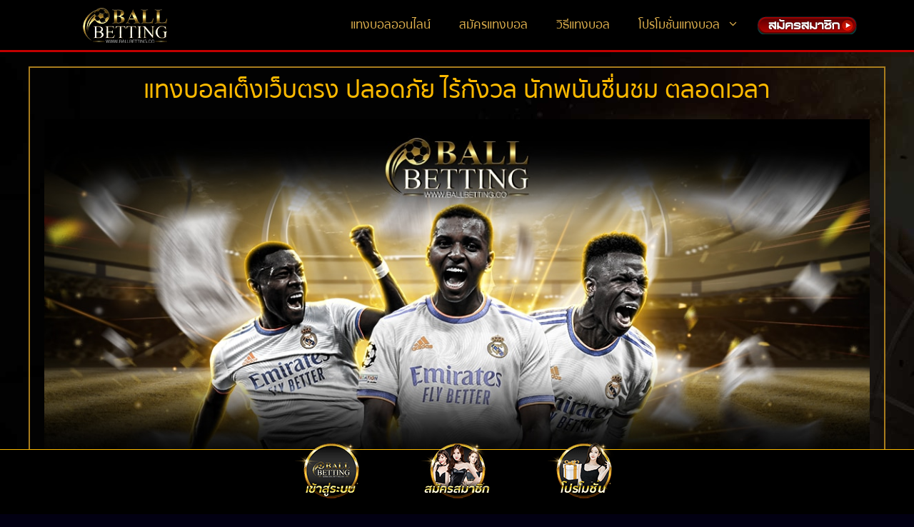

--- FILE ---
content_type: text/html; charset=UTF-8
request_url: https://ballbetting.co/all-about-football-betting/1787/
body_size: 26670
content:

<!DOCTYPE html>
<html lang="en-US">
<head><meta charset="UTF-8"><script>if(navigator.userAgent.match(/MSIE|Internet Explorer/i)||navigator.userAgent.match(/Trident\/7\..*?rv:11/i)){var href=document.location.href;if(!href.match(/[?&]nowprocket/)){if(href.indexOf("?")==-1){if(href.indexOf("#")==-1){document.location.href=href+"?nowprocket=1"}else{document.location.href=href.replace("#","?nowprocket=1#")}}else{if(href.indexOf("#")==-1){document.location.href=href+"&nowprocket=1"}else{document.location.href=href.replace("#","&nowprocket=1#")}}}}</script><script>(()=>{class RocketLazyLoadScripts{constructor(){this.v="1.2.6",this.triggerEvents=["keydown","mousedown","mousemove","touchmove","touchstart","touchend","wheel"],this.userEventHandler=this.t.bind(this),this.touchStartHandler=this.i.bind(this),this.touchMoveHandler=this.o.bind(this),this.touchEndHandler=this.h.bind(this),this.clickHandler=this.u.bind(this),this.interceptedClicks=[],this.interceptedClickListeners=[],this.l(this),window.addEventListener("pageshow",(t=>{this.persisted=t.persisted,this.everythingLoaded&&this.m()})),this.CSPIssue=sessionStorage.getItem("rocketCSPIssue"),document.addEventListener("securitypolicyviolation",(t=>{this.CSPIssue||"script-src-elem"!==t.violatedDirective||"data"!==t.blockedURI||(this.CSPIssue=!0,sessionStorage.setItem("rocketCSPIssue",!0))})),document.addEventListener("DOMContentLoaded",(()=>{this.k()})),this.delayedScripts={normal:[],async:[],defer:[]},this.trash=[],this.allJQueries=[]}p(t){document.hidden?t.t():(this.triggerEvents.forEach((e=>window.addEventListener(e,t.userEventHandler,{passive:!0}))),window.addEventListener("touchstart",t.touchStartHandler,{passive:!0}),window.addEventListener("mousedown",t.touchStartHandler),document.addEventListener("visibilitychange",t.userEventHandler))}_(){this.triggerEvents.forEach((t=>window.removeEventListener(t,this.userEventHandler,{passive:!0}))),document.removeEventListener("visibilitychange",this.userEventHandler)}i(t){"HTML"!==t.target.tagName&&(window.addEventListener("touchend",this.touchEndHandler),window.addEventListener("mouseup",this.touchEndHandler),window.addEventListener("touchmove",this.touchMoveHandler,{passive:!0}),window.addEventListener("mousemove",this.touchMoveHandler),t.target.addEventListener("click",this.clickHandler),this.L(t.target,!0),this.S(t.target,"onclick","rocket-onclick"),this.C())}o(t){window.removeEventListener("touchend",this.touchEndHandler),window.removeEventListener("mouseup",this.touchEndHandler),window.removeEventListener("touchmove",this.touchMoveHandler,{passive:!0}),window.removeEventListener("mousemove",this.touchMoveHandler),t.target.removeEventListener("click",this.clickHandler),this.L(t.target,!1),this.S(t.target,"rocket-onclick","onclick"),this.M()}h(){window.removeEventListener("touchend",this.touchEndHandler),window.removeEventListener("mouseup",this.touchEndHandler),window.removeEventListener("touchmove",this.touchMoveHandler,{passive:!0}),window.removeEventListener("mousemove",this.touchMoveHandler)}u(t){t.target.removeEventListener("click",this.clickHandler),this.L(t.target,!1),this.S(t.target,"rocket-onclick","onclick"),this.interceptedClicks.push(t),t.preventDefault(),t.stopPropagation(),t.stopImmediatePropagation(),this.M()}O(){window.removeEventListener("touchstart",this.touchStartHandler,{passive:!0}),window.removeEventListener("mousedown",this.touchStartHandler),this.interceptedClicks.forEach((t=>{t.target.dispatchEvent(new MouseEvent("click",{view:t.view,bubbles:!0,cancelable:!0}))}))}l(t){EventTarget.prototype.addEventListenerWPRocketBase=EventTarget.prototype.addEventListener,EventTarget.prototype.addEventListener=function(e,i,o){"click"!==e||t.windowLoaded||i===t.clickHandler||t.interceptedClickListeners.push({target:this,func:i,options:o}),(this||window).addEventListenerWPRocketBase(e,i,o)}}L(t,e){this.interceptedClickListeners.forEach((i=>{i.target===t&&(e?t.removeEventListener("click",i.func,i.options):t.addEventListener("click",i.func,i.options))})),t.parentNode!==document.documentElement&&this.L(t.parentNode,e)}D(){return new Promise((t=>{this.P?this.M=t:t()}))}C(){this.P=!0}M(){this.P=!1}S(t,e,i){t.hasAttribute&&t.hasAttribute(e)&&(event.target.setAttribute(i,event.target.getAttribute(e)),event.target.removeAttribute(e))}t(){this._(this),"loading"===document.readyState?document.addEventListener("DOMContentLoaded",this.R.bind(this)):this.R()}k(){let t=[];document.querySelectorAll("script[type=rocketlazyloadscript][data-rocket-src]").forEach((e=>{let i=e.getAttribute("data-rocket-src");if(i&&!i.startsWith("data:")){0===i.indexOf("//")&&(i=location.protocol+i);try{const o=new URL(i).origin;o!==location.origin&&t.push({src:o,crossOrigin:e.crossOrigin||"module"===e.getAttribute("data-rocket-type")})}catch(t){}}})),t=[...new Map(t.map((t=>[JSON.stringify(t),t]))).values()],this.T(t,"preconnect")}async R(){this.lastBreath=Date.now(),this.j(this),this.F(this),this.I(),this.W(),this.q(),await this.A(this.delayedScripts.normal),await this.A(this.delayedScripts.defer),await this.A(this.delayedScripts.async);try{await this.U(),await this.H(this),await this.J()}catch(t){console.error(t)}window.dispatchEvent(new Event("rocket-allScriptsLoaded")),this.everythingLoaded=!0,this.D().then((()=>{this.O()})),this.N()}W(){document.querySelectorAll("script[type=rocketlazyloadscript]").forEach((t=>{t.hasAttribute("data-rocket-src")?t.hasAttribute("async")&&!1!==t.async?this.delayedScripts.async.push(t):t.hasAttribute("defer")&&!1!==t.defer||"module"===t.getAttribute("data-rocket-type")?this.delayedScripts.defer.push(t):this.delayedScripts.normal.push(t):this.delayedScripts.normal.push(t)}))}async B(t){if(await this.G(),!0!==t.noModule||!("noModule"in HTMLScriptElement.prototype))return new Promise((e=>{let i;function o(){(i||t).setAttribute("data-rocket-status","executed"),e()}try{if(navigator.userAgent.indexOf("Firefox/")>0||""===navigator.vendor||this.CSPIssue)i=document.createElement("script"),[...t.attributes].forEach((t=>{let e=t.nodeName;"type"!==e&&("data-rocket-type"===e&&(e="type"),"data-rocket-src"===e&&(e="src"),i.setAttribute(e,t.nodeValue))})),t.text&&(i.text=t.text),i.hasAttribute("src")?(i.addEventListener("load",o),i.addEventListener("error",(function(){i.setAttribute("data-rocket-status","failed-network"),e()})),setTimeout((()=>{i.isConnected||e()}),1)):(i.text=t.text,o()),t.parentNode.replaceChild(i,t);else{const i=t.getAttribute("data-rocket-type"),s=t.getAttribute("data-rocket-src");i?(t.type=i,t.removeAttribute("data-rocket-type")):t.removeAttribute("type"),t.addEventListener("load",o),t.addEventListener("error",(i=>{this.CSPIssue&&i.target.src.startsWith("data:")?(console.log("WPRocket: data-uri blocked by CSP -> fallback"),t.removeAttribute("src"),this.B(t).then(e)):(t.setAttribute("data-rocket-status","failed-network"),e())})),s?(t.removeAttribute("data-rocket-src"),t.src=s):t.src="data:text/javascript;base64,"+window.btoa(unescape(encodeURIComponent(t.text)))}}catch(i){t.setAttribute("data-rocket-status","failed-transform"),e()}}));t.setAttribute("data-rocket-status","skipped")}async A(t){const e=t.shift();return e&&e.isConnected?(await this.B(e),this.A(t)):Promise.resolve()}q(){this.T([...this.delayedScripts.normal,...this.delayedScripts.defer,...this.delayedScripts.async],"preload")}T(t,e){var i=document.createDocumentFragment();t.forEach((t=>{const o=t.getAttribute&&t.getAttribute("data-rocket-src")||t.src;if(o&&!o.startsWith("data:")){const s=document.createElement("link");s.href=o,s.rel=e,"preconnect"!==e&&(s.as="script"),t.getAttribute&&"module"===t.getAttribute("data-rocket-type")&&(s.crossOrigin=!0),t.crossOrigin&&(s.crossOrigin=t.crossOrigin),t.integrity&&(s.integrity=t.integrity),i.appendChild(s),this.trash.push(s)}})),document.head.appendChild(i)}j(t){let e={};function i(i,o){return e[o].eventsToRewrite.indexOf(i)>=0&&!t.everythingLoaded?"rocket-"+i:i}function o(t,o){!function(t){e[t]||(e[t]={originalFunctions:{add:t.addEventListener,remove:t.removeEventListener},eventsToRewrite:[]},t.addEventListener=function(){arguments[0]=i(arguments[0],t),e[t].originalFunctions.add.apply(t,arguments)},t.removeEventListener=function(){arguments[0]=i(arguments[0],t),e[t].originalFunctions.remove.apply(t,arguments)})}(t),e[t].eventsToRewrite.push(o)}function s(e,i){let o=e[i];e[i]=null,Object.defineProperty(e,i,{get:()=>o||function(){},set(s){t.everythingLoaded?o=s:e["rocket"+i]=o=s}})}o(document,"DOMContentLoaded"),o(window,"DOMContentLoaded"),o(window,"load"),o(window,"pageshow"),o(document,"readystatechange"),s(document,"onreadystatechange"),s(window,"onload"),s(window,"onpageshow");try{Object.defineProperty(document,"readyState",{get:()=>t.rocketReadyState,set(e){t.rocketReadyState=e},configurable:!0}),document.readyState="loading"}catch(t){console.log("WPRocket DJE readyState conflict, bypassing")}}F(t){let e;function i(e){return t.everythingLoaded?e:e.split(" ").map((t=>"load"===t||0===t.indexOf("load.")?"rocket-jquery-load":t)).join(" ")}function o(o){function s(t){const e=o.fn[t];o.fn[t]=o.fn.init.prototype[t]=function(){return this[0]===window&&("string"==typeof arguments[0]||arguments[0]instanceof String?arguments[0]=i(arguments[0]):"object"==typeof arguments[0]&&Object.keys(arguments[0]).forEach((t=>{const e=arguments[0][t];delete arguments[0][t],arguments[0][i(t)]=e}))),e.apply(this,arguments),this}}o&&o.fn&&!t.allJQueries.includes(o)&&(o.fn.ready=o.fn.init.prototype.ready=function(e){return t.domReadyFired?e.bind(document)(o):document.addEventListener("rocket-DOMContentLoaded",(()=>e.bind(document)(o))),o([])},s("on"),s("one"),t.allJQueries.push(o)),e=o}o(window.jQuery),Object.defineProperty(window,"jQuery",{get:()=>e,set(t){o(t)}})}async H(t){const e=document.querySelector("script[data-webpack]");e&&(await async function(){return new Promise((t=>{e.addEventListener("load",t),e.addEventListener("error",t)}))}(),await t.K(),await t.H(t))}async U(){this.domReadyFired=!0;try{document.readyState="interactive"}catch(t){}await this.G(),document.dispatchEvent(new Event("rocket-readystatechange")),await this.G(),document.rocketonreadystatechange&&document.rocketonreadystatechange(),await this.G(),document.dispatchEvent(new Event("rocket-DOMContentLoaded")),await this.G(),window.dispatchEvent(new Event("rocket-DOMContentLoaded"))}async J(){try{document.readyState="complete"}catch(t){}await this.G(),document.dispatchEvent(new Event("rocket-readystatechange")),await this.G(),document.rocketonreadystatechange&&document.rocketonreadystatechange(),await this.G(),window.dispatchEvent(new Event("rocket-load")),await this.G(),window.rocketonload&&window.rocketonload(),await this.G(),this.allJQueries.forEach((t=>t(window).trigger("rocket-jquery-load"))),await this.G();const t=new Event("rocket-pageshow");t.persisted=this.persisted,window.dispatchEvent(t),await this.G(),window.rocketonpageshow&&window.rocketonpageshow({persisted:this.persisted}),this.windowLoaded=!0}m(){document.onreadystatechange&&document.onreadystatechange(),window.onload&&window.onload(),window.onpageshow&&window.onpageshow({persisted:this.persisted})}I(){const t=new Map;document.write=document.writeln=function(e){const i=document.currentScript;i||console.error("WPRocket unable to document.write this: "+e);const o=document.createRange(),s=i.parentElement;let n=t.get(i);void 0===n&&(n=i.nextSibling,t.set(i,n));const c=document.createDocumentFragment();o.setStart(c,0),c.appendChild(o.createContextualFragment(e)),s.insertBefore(c,n)}}async G(){Date.now()-this.lastBreath>45&&(await this.K(),this.lastBreath=Date.now())}async K(){return document.hidden?new Promise((t=>setTimeout(t))):new Promise((t=>requestAnimationFrame(t)))}N(){this.trash.forEach((t=>t.remove()))}static run(){const t=new RocketLazyLoadScripts;t.p(t)}}RocketLazyLoadScripts.run()})();</script>
	
	<link rel="profile" href="https://gmpg.org/xfn/11">
	<meta name='robots' content='index, follow, max-image-preview:large, max-snippet:-1, max-video-preview:-1' />
	<style>img:is([sizes="auto" i], [sizes^="auto," i]) { contain-intrinsic-size: 3000px 1500px }</style>
	<meta name="viewport" content="width=device-width, initial-scale=1">
	<!-- This site is optimized with the Yoast SEO plugin v23.9 - https://yoast.com/wordpress/plugins/seo/ -->
	<title>แทงบอลเต็งเว็บตรง ปลอดภัย ไร้กังวล นักพนันชื่นชม ตลอดเวลา</title>
	<meta name="description" content="แทงบอลเต็งเว็บตรง แทงอย่างไร ให้ได้เงิน พร้อมสูตรแทงบอลทำเงิน ที่คุณควรรู้ ลงทุนกับบอลเต็งไม่ผิดหวังแน่นอน" />
	<link rel="canonical" href="https://ballbetting.co/all-about-football-betting/1787/" />
	<meta property="og:locale" content="en_US" />
	<meta property="og:type" content="article" />
	<meta property="og:title" content="แทงบอลเต็งเว็บตรง ปลอดภัย ไร้กังวล นักพนันชื่นชม ตลอดเวลา" />
	<meta property="og:description" content="แทงบอลเต็งเว็บตรง แทงอย่างไร ให้ได้เงิน พร้อมสูตรแทงบอลทำเงิน ที่คุณควรรู้ ลงทุนกับบอลเต็งไม่ผิดหวังแน่นอน" />
	<meta property="og:url" content="https://ballbetting.co/all-about-football-betting/1787/" />
	<meta property="og:site_name" content="Ballbetting" />
	<meta property="article:published_time" content="2021-12-14T09:13:16+00:00" />
	<meta property="article:modified_time" content="2021-12-14T15:05:47+00:00" />
	<meta property="og:image" content="https://ballbetting.co/wp-content/uploads/2021/12/3-22.jpg" />
	<meta property="og:image:width" content="1200" />
	<meta property="og:image:height" content="600" />
	<meta property="og:image:type" content="image/jpeg" />
	<meta name="author" content="ballbetting@gmail.com" />
	<meta name="twitter:card" content="summary_large_image" />
	<meta name="twitter:label1" content="Written by" />
	<meta name="twitter:data1" content="ballbetting@gmail.com" />
	<meta name="twitter:label2" content="Est. reading time" />
	<meta name="twitter:data2" content="2 minutes" />
	<script type="application/ld+json" class="yoast-schema-graph">{"@context":"https://schema.org","@graph":[{"@type":"Article","@id":"https://ballbetting.co/all-about-football-betting/1787/#article","isPartOf":{"@id":"https://ballbetting.co/all-about-football-betting/1787/"},"author":{"name":"ballbetting@gmail.com","@id":"https://ballbetting.co/#/schema/person/40903cc4a524f38320de4b7290eba985"},"headline":"แทงบอลเต็งเว็บตรง ปลอดภัย ไร้กังวล นักพนันชื่นชม ตลอดเวลา","datePublished":"2021-12-14T09:13:16+00:00","dateModified":"2021-12-14T15:05:47+00:00","mainEntityOfPage":{"@id":"https://ballbetting.co/all-about-football-betting/1787/"},"wordCount":8,"publisher":{"@id":"https://ballbetting.co/#organization"},"image":{"@id":"https://ballbetting.co/all-about-football-betting/1787/#primaryimage"},"thumbnailUrl":"https://ballbetting.co/wp-content/uploads/2021/12/3-22.jpg","articleSection":["รวมบทความเกี่ยวกับการแทงบอล"],"inLanguage":"en-US"},{"@type":"WebPage","@id":"https://ballbetting.co/all-about-football-betting/1787/","url":"https://ballbetting.co/all-about-football-betting/1787/","name":"แทงบอลเต็งเว็บตรง ปลอดภัย ไร้กังวล นักพนันชื่นชม ตลอดเวลา","isPartOf":{"@id":"https://ballbetting.co/#website"},"primaryImageOfPage":{"@id":"https://ballbetting.co/all-about-football-betting/1787/#primaryimage"},"image":{"@id":"https://ballbetting.co/all-about-football-betting/1787/#primaryimage"},"thumbnailUrl":"https://ballbetting.co/wp-content/uploads/2021/12/3-22.jpg","datePublished":"2021-12-14T09:13:16+00:00","dateModified":"2021-12-14T15:05:47+00:00","description":"แทงบอลเต็งเว็บตรง แทงอย่างไร ให้ได้เงิน พร้อมสูตรแทงบอลทำเงิน ที่คุณควรรู้ ลงทุนกับบอลเต็งไม่ผิดหวังแน่นอน","breadcrumb":{"@id":"https://ballbetting.co/all-about-football-betting/1787/#breadcrumb"},"inLanguage":"en-US","potentialAction":[{"@type":"ReadAction","target":["https://ballbetting.co/all-about-football-betting/1787/"]}]},{"@type":"ImageObject","inLanguage":"en-US","@id":"https://ballbetting.co/all-about-football-betting/1787/#primaryimage","url":"https://ballbetting.co/wp-content/uploads/2021/12/3-22.jpg","contentUrl":"https://ballbetting.co/wp-content/uploads/2021/12/3-22.jpg","width":1200,"height":600,"caption":"แทงบอลเต็งเว็บตรง"},{"@type":"BreadcrumbList","@id":"https://ballbetting.co/all-about-football-betting/1787/#breadcrumb","itemListElement":[{"@type":"ListItem","position":1,"name":"Home","item":"https://ballbetting.co/"},{"@type":"ListItem","position":2,"name":"แทงบอลเต็งเว็บตรง ปลอดภัย ไร้กังวล นักพนันชื่นชม ตลอดเวลา"}]},{"@type":"WebSite","@id":"https://ballbetting.co/#website","url":"https://ballbetting.co/","name":"Ballbetting","description":"","publisher":{"@id":"https://ballbetting.co/#organization"},"potentialAction":[{"@type":"SearchAction","target":{"@type":"EntryPoint","urlTemplate":"https://ballbetting.co/?s={search_term_string}"},"query-input":{"@type":"PropertyValueSpecification","valueRequired":true,"valueName":"search_term_string"}}],"inLanguage":"en-US"},{"@type":"Organization","@id":"https://ballbetting.co/#organization","name":"Ballbetting","url":"https://ballbetting.co/","logo":{"@type":"ImageObject","inLanguage":"en-US","@id":"https://ballbetting.co/#/schema/logo/image/","url":"https://ballbetting.co/wp-content/uploads/2021/10/cropped-BALLBETTING-LOGO-TYPE-3.png","contentUrl":"https://ballbetting.co/wp-content/uploads/2021/10/cropped-BALLBETTING-LOGO-TYPE-3.png","width":250,"height":50,"caption":"Ballbetting"},"image":{"@id":"https://ballbetting.co/#/schema/logo/image/"}},{"@type":"Person","@id":"https://ballbetting.co/#/schema/person/40903cc4a524f38320de4b7290eba985","name":"ballbetting@gmail.com","image":{"@type":"ImageObject","inLanguage":"en-US","@id":"https://ballbetting.co/#/schema/person/image/","url":"https://secure.gravatar.com/avatar/6ba334c84f9fcce107edf588e2417bfa?s=96&d=mm&r=g","contentUrl":"https://secure.gravatar.com/avatar/6ba334c84f9fcce107edf588e2417bfa?s=96&d=mm&r=g","caption":"ballbetting@gmail.com"},"url":"https://ballbetting.co/author/ballbettinggmail-com/"}]}</script>
	<!-- / Yoast SEO plugin. -->



<link rel="alternate" type="application/rss+xml" title="Ballbetting &raquo; Feed" href="https://ballbetting.co/feed/" />
<style id='wp-emoji-styles-inline-css'>

	img.wp-smiley, img.emoji {
		display: inline !important;
		border: none !important;
		box-shadow: none !important;
		height: 1em !important;
		width: 1em !important;
		margin: 0 0.07em !important;
		vertical-align: -0.1em !important;
		background: none !important;
		padding: 0 !important;
	}
</style>
<link rel='stylesheet' id='wp-block-library-css' href='https://ballbetting.co/wp-includes/css/dist/block-library/style.min.css?ver=6.7.3' media='all' />
<style id='global-styles-inline-css'>
:root{--wp--preset--aspect-ratio--square: 1;--wp--preset--aspect-ratio--4-3: 4/3;--wp--preset--aspect-ratio--3-4: 3/4;--wp--preset--aspect-ratio--3-2: 3/2;--wp--preset--aspect-ratio--2-3: 2/3;--wp--preset--aspect-ratio--16-9: 16/9;--wp--preset--aspect-ratio--9-16: 9/16;--wp--preset--color--black: #000000;--wp--preset--color--cyan-bluish-gray: #abb8c3;--wp--preset--color--white: #ffffff;--wp--preset--color--pale-pink: #f78da7;--wp--preset--color--vivid-red: #cf2e2e;--wp--preset--color--luminous-vivid-orange: #ff6900;--wp--preset--color--luminous-vivid-amber: #fcb900;--wp--preset--color--light-green-cyan: #7bdcb5;--wp--preset--color--vivid-green-cyan: #00d084;--wp--preset--color--pale-cyan-blue: #8ed1fc;--wp--preset--color--vivid-cyan-blue: #0693e3;--wp--preset--color--vivid-purple: #9b51e0;--wp--preset--color--contrast: var(--contrast);--wp--preset--color--contrast-2: var(--contrast-2);--wp--preset--color--base-3: var(--base-3);--wp--preset--color--accent: var(--accent);--wp--preset--color--global-color-8: var(--global-color-8);--wp--preset--color--global-color-6: var(--global-color-6);--wp--preset--color--global-color-7: var(--global-color-7);--wp--preset--gradient--vivid-cyan-blue-to-vivid-purple: linear-gradient(135deg,rgba(6,147,227,1) 0%,rgb(155,81,224) 100%);--wp--preset--gradient--light-green-cyan-to-vivid-green-cyan: linear-gradient(135deg,rgb(122,220,180) 0%,rgb(0,208,130) 100%);--wp--preset--gradient--luminous-vivid-amber-to-luminous-vivid-orange: linear-gradient(135deg,rgba(252,185,0,1) 0%,rgba(255,105,0,1) 100%);--wp--preset--gradient--luminous-vivid-orange-to-vivid-red: linear-gradient(135deg,rgba(255,105,0,1) 0%,rgb(207,46,46) 100%);--wp--preset--gradient--very-light-gray-to-cyan-bluish-gray: linear-gradient(135deg,rgb(238,238,238) 0%,rgb(169,184,195) 100%);--wp--preset--gradient--cool-to-warm-spectrum: linear-gradient(135deg,rgb(74,234,220) 0%,rgb(151,120,209) 20%,rgb(207,42,186) 40%,rgb(238,44,130) 60%,rgb(251,105,98) 80%,rgb(254,248,76) 100%);--wp--preset--gradient--blush-light-purple: linear-gradient(135deg,rgb(255,206,236) 0%,rgb(152,150,240) 100%);--wp--preset--gradient--blush-bordeaux: linear-gradient(135deg,rgb(254,205,165) 0%,rgb(254,45,45) 50%,rgb(107,0,62) 100%);--wp--preset--gradient--luminous-dusk: linear-gradient(135deg,rgb(255,203,112) 0%,rgb(199,81,192) 50%,rgb(65,88,208) 100%);--wp--preset--gradient--pale-ocean: linear-gradient(135deg,rgb(255,245,203) 0%,rgb(182,227,212) 50%,rgb(51,167,181) 100%);--wp--preset--gradient--electric-grass: linear-gradient(135deg,rgb(202,248,128) 0%,rgb(113,206,126) 100%);--wp--preset--gradient--midnight: linear-gradient(135deg,rgb(2,3,129) 0%,rgb(40,116,252) 100%);--wp--preset--font-size--small: 13px;--wp--preset--font-size--medium: 20px;--wp--preset--font-size--large: 36px;--wp--preset--font-size--x-large: 42px;--wp--preset--font-family--sukumvit: sukumvit;--wp--preset--spacing--20: 0.44rem;--wp--preset--spacing--30: 0.67rem;--wp--preset--spacing--40: 1rem;--wp--preset--spacing--50: 1.5rem;--wp--preset--spacing--60: 2.25rem;--wp--preset--spacing--70: 3.38rem;--wp--preset--spacing--80: 5.06rem;--wp--preset--shadow--natural: 6px 6px 9px rgba(0, 0, 0, 0.2);--wp--preset--shadow--deep: 12px 12px 50px rgba(0, 0, 0, 0.4);--wp--preset--shadow--sharp: 6px 6px 0px rgba(0, 0, 0, 0.2);--wp--preset--shadow--outlined: 6px 6px 0px -3px rgba(255, 255, 255, 1), 6px 6px rgba(0, 0, 0, 1);--wp--preset--shadow--crisp: 6px 6px 0px rgba(0, 0, 0, 1);}:where(body) { margin: 0; }.wp-site-blocks > .alignleft { float: left; margin-right: 2em; }.wp-site-blocks > .alignright { float: right; margin-left: 2em; }.wp-site-blocks > .aligncenter { justify-content: center; margin-left: auto; margin-right: auto; }:where(.is-layout-flex){gap: 0.5em;}:where(.is-layout-grid){gap: 0.5em;}.is-layout-flow > .alignleft{float: left;margin-inline-start: 0;margin-inline-end: 2em;}.is-layout-flow > .alignright{float: right;margin-inline-start: 2em;margin-inline-end: 0;}.is-layout-flow > .aligncenter{margin-left: auto !important;margin-right: auto !important;}.is-layout-constrained > .alignleft{float: left;margin-inline-start: 0;margin-inline-end: 2em;}.is-layout-constrained > .alignright{float: right;margin-inline-start: 2em;margin-inline-end: 0;}.is-layout-constrained > .aligncenter{margin-left: auto !important;margin-right: auto !important;}.is-layout-constrained > :where(:not(.alignleft):not(.alignright):not(.alignfull)){margin-left: auto !important;margin-right: auto !important;}body .is-layout-flex{display: flex;}.is-layout-flex{flex-wrap: wrap;align-items: center;}.is-layout-flex > :is(*, div){margin: 0;}body .is-layout-grid{display: grid;}.is-layout-grid > :is(*, div){margin: 0;}body{padding-top: 0px;padding-right: 0px;padding-bottom: 0px;padding-left: 0px;}a:where(:not(.wp-element-button)){text-decoration: underline;}:root :where(.wp-element-button, .wp-block-button__link){background-color: #32373c;border-width: 0;color: #fff;font-family: inherit;font-size: inherit;line-height: inherit;padding: calc(0.667em + 2px) calc(1.333em + 2px);text-decoration: none;}.has-black-color{color: var(--wp--preset--color--black) !important;}.has-cyan-bluish-gray-color{color: var(--wp--preset--color--cyan-bluish-gray) !important;}.has-white-color{color: var(--wp--preset--color--white) !important;}.has-pale-pink-color{color: var(--wp--preset--color--pale-pink) !important;}.has-vivid-red-color{color: var(--wp--preset--color--vivid-red) !important;}.has-luminous-vivid-orange-color{color: var(--wp--preset--color--luminous-vivid-orange) !important;}.has-luminous-vivid-amber-color{color: var(--wp--preset--color--luminous-vivid-amber) !important;}.has-light-green-cyan-color{color: var(--wp--preset--color--light-green-cyan) !important;}.has-vivid-green-cyan-color{color: var(--wp--preset--color--vivid-green-cyan) !important;}.has-pale-cyan-blue-color{color: var(--wp--preset--color--pale-cyan-blue) !important;}.has-vivid-cyan-blue-color{color: var(--wp--preset--color--vivid-cyan-blue) !important;}.has-vivid-purple-color{color: var(--wp--preset--color--vivid-purple) !important;}.has-contrast-color{color: var(--wp--preset--color--contrast) !important;}.has-contrast-2-color{color: var(--wp--preset--color--contrast-2) !important;}.has-base-3-color{color: var(--wp--preset--color--base-3) !important;}.has-accent-color{color: var(--wp--preset--color--accent) !important;}.has-global-color-8-color{color: var(--wp--preset--color--global-color-8) !important;}.has-global-color-6-color{color: var(--wp--preset--color--global-color-6) !important;}.has-global-color-7-color{color: var(--wp--preset--color--global-color-7) !important;}.has-black-background-color{background-color: var(--wp--preset--color--black) !important;}.has-cyan-bluish-gray-background-color{background-color: var(--wp--preset--color--cyan-bluish-gray) !important;}.has-white-background-color{background-color: var(--wp--preset--color--white) !important;}.has-pale-pink-background-color{background-color: var(--wp--preset--color--pale-pink) !important;}.has-vivid-red-background-color{background-color: var(--wp--preset--color--vivid-red) !important;}.has-luminous-vivid-orange-background-color{background-color: var(--wp--preset--color--luminous-vivid-orange) !important;}.has-luminous-vivid-amber-background-color{background-color: var(--wp--preset--color--luminous-vivid-amber) !important;}.has-light-green-cyan-background-color{background-color: var(--wp--preset--color--light-green-cyan) !important;}.has-vivid-green-cyan-background-color{background-color: var(--wp--preset--color--vivid-green-cyan) !important;}.has-pale-cyan-blue-background-color{background-color: var(--wp--preset--color--pale-cyan-blue) !important;}.has-vivid-cyan-blue-background-color{background-color: var(--wp--preset--color--vivid-cyan-blue) !important;}.has-vivid-purple-background-color{background-color: var(--wp--preset--color--vivid-purple) !important;}.has-contrast-background-color{background-color: var(--wp--preset--color--contrast) !important;}.has-contrast-2-background-color{background-color: var(--wp--preset--color--contrast-2) !important;}.has-base-3-background-color{background-color: var(--wp--preset--color--base-3) !important;}.has-accent-background-color{background-color: var(--wp--preset--color--accent) !important;}.has-global-color-8-background-color{background-color: var(--wp--preset--color--global-color-8) !important;}.has-global-color-6-background-color{background-color: var(--wp--preset--color--global-color-6) !important;}.has-global-color-7-background-color{background-color: var(--wp--preset--color--global-color-7) !important;}.has-black-border-color{border-color: var(--wp--preset--color--black) !important;}.has-cyan-bluish-gray-border-color{border-color: var(--wp--preset--color--cyan-bluish-gray) !important;}.has-white-border-color{border-color: var(--wp--preset--color--white) !important;}.has-pale-pink-border-color{border-color: var(--wp--preset--color--pale-pink) !important;}.has-vivid-red-border-color{border-color: var(--wp--preset--color--vivid-red) !important;}.has-luminous-vivid-orange-border-color{border-color: var(--wp--preset--color--luminous-vivid-orange) !important;}.has-luminous-vivid-amber-border-color{border-color: var(--wp--preset--color--luminous-vivid-amber) !important;}.has-light-green-cyan-border-color{border-color: var(--wp--preset--color--light-green-cyan) !important;}.has-vivid-green-cyan-border-color{border-color: var(--wp--preset--color--vivid-green-cyan) !important;}.has-pale-cyan-blue-border-color{border-color: var(--wp--preset--color--pale-cyan-blue) !important;}.has-vivid-cyan-blue-border-color{border-color: var(--wp--preset--color--vivid-cyan-blue) !important;}.has-vivid-purple-border-color{border-color: var(--wp--preset--color--vivid-purple) !important;}.has-contrast-border-color{border-color: var(--wp--preset--color--contrast) !important;}.has-contrast-2-border-color{border-color: var(--wp--preset--color--contrast-2) !important;}.has-base-3-border-color{border-color: var(--wp--preset--color--base-3) !important;}.has-accent-border-color{border-color: var(--wp--preset--color--accent) !important;}.has-global-color-8-border-color{border-color: var(--wp--preset--color--global-color-8) !important;}.has-global-color-6-border-color{border-color: var(--wp--preset--color--global-color-6) !important;}.has-global-color-7-border-color{border-color: var(--wp--preset--color--global-color-7) !important;}.has-vivid-cyan-blue-to-vivid-purple-gradient-background{background: var(--wp--preset--gradient--vivid-cyan-blue-to-vivid-purple) !important;}.has-light-green-cyan-to-vivid-green-cyan-gradient-background{background: var(--wp--preset--gradient--light-green-cyan-to-vivid-green-cyan) !important;}.has-luminous-vivid-amber-to-luminous-vivid-orange-gradient-background{background: var(--wp--preset--gradient--luminous-vivid-amber-to-luminous-vivid-orange) !important;}.has-luminous-vivid-orange-to-vivid-red-gradient-background{background: var(--wp--preset--gradient--luminous-vivid-orange-to-vivid-red) !important;}.has-very-light-gray-to-cyan-bluish-gray-gradient-background{background: var(--wp--preset--gradient--very-light-gray-to-cyan-bluish-gray) !important;}.has-cool-to-warm-spectrum-gradient-background{background: var(--wp--preset--gradient--cool-to-warm-spectrum) !important;}.has-blush-light-purple-gradient-background{background: var(--wp--preset--gradient--blush-light-purple) !important;}.has-blush-bordeaux-gradient-background{background: var(--wp--preset--gradient--blush-bordeaux) !important;}.has-luminous-dusk-gradient-background{background: var(--wp--preset--gradient--luminous-dusk) !important;}.has-pale-ocean-gradient-background{background: var(--wp--preset--gradient--pale-ocean) !important;}.has-electric-grass-gradient-background{background: var(--wp--preset--gradient--electric-grass) !important;}.has-midnight-gradient-background{background: var(--wp--preset--gradient--midnight) !important;}.has-small-font-size{font-size: var(--wp--preset--font-size--small) !important;}.has-medium-font-size{font-size: var(--wp--preset--font-size--medium) !important;}.has-large-font-size{font-size: var(--wp--preset--font-size--large) !important;}.has-x-large-font-size{font-size: var(--wp--preset--font-size--x-large) !important;}.has-sukumvit-font-family{font-family: var(--wp--preset--font-family--sukumvit) !important;}
:where(.wp-block-post-template.is-layout-flex){gap: 1.25em;}:where(.wp-block-post-template.is-layout-grid){gap: 1.25em;}
:where(.wp-block-columns.is-layout-flex){gap: 2em;}:where(.wp-block-columns.is-layout-grid){gap: 2em;}
:root :where(.wp-block-pullquote){font-size: 1.5em;line-height: 1.6;}
</style>
<style id='wpxpo-global-style-inline-css'>
:root {
			--preset-color1: #037fff;
			--preset-color2: #026fe0;
			--preset-color3: #071323;
			--preset-color4: #132133;
			--preset-color5: #34495e;
			--preset-color6: #787676;
			--preset-color7: #f0f2f3;
			--preset-color8: #f8f9fa;
			--preset-color9: #ffffff;
		}{}
</style>
<style id='ultp-preset-colors-style-inline-css'>
:root { --postx_preset_Base_1_color: #f4f4ff; --postx_preset_Base_2_color: #dddff8; --postx_preset_Base_3_color: #B4B4D6; --postx_preset_Primary_color: #3323f0; --postx_preset_Secondary_color: #4a5fff; --postx_preset_Tertiary_color: #FFFFFF; --postx_preset_Contrast_3_color: #545472; --postx_preset_Contrast_2_color: #262657; --postx_preset_Contrast_1_color: #10102e; --postx_preset_Over_Primary_color: #ffffff;  }
</style>
<style id='ultp-preset-gradient-style-inline-css'>
:root { --postx_preset_Primary_to_Secondary_to_Right_gradient: linear-gradient(90deg, var(--postx_preset_Primary_color) 0%, var(--postx_preset_Secondary_color) 100%); --postx_preset_Primary_to_Secondary_to_Bottom_gradient: linear-gradient(180deg, var(--postx_preset_Primary_color) 0%, var(--postx_preset_Secondary_color) 100%); --postx_preset_Secondary_to_Primary_to_Right_gradient: linear-gradient(90deg, var(--postx_preset_Secondary_color) 0%, var(--postx_preset_Primary_color) 100%); --postx_preset_Secondary_to_Primary_to_Bottom_gradient: linear-gradient(180deg, var(--postx_preset_Secondary_color) 0%, var(--postx_preset_Primary_color) 100%); --postx_preset_Cold_Evening_gradient: linear-gradient(0deg, rgb(12, 52, 131) 0%, rgb(162, 182, 223) 100%, rgb(107, 140, 206) 100%, rgb(162, 182, 223) 100%); --postx_preset_Purple_Division_gradient: linear-gradient(0deg, rgb(112, 40, 228) 0%, rgb(229, 178, 202) 100%); --postx_preset_Over_Sun_gradient: linear-gradient(60deg, rgb(171, 236, 214) 0%, rgb(251, 237, 150) 100%); --postx_preset_Morning_Salad_gradient: linear-gradient(-255deg, rgb(183, 248, 219) 0%, rgb(80, 167, 194) 100%); --postx_preset_Fabled_Sunset_gradient: linear-gradient(-270deg, rgb(35, 21, 87) 0%, rgb(68, 16, 122) 29%, rgb(255, 19, 97) 67%, rgb(255, 248, 0) 100%);  }
</style>
<style id='ultp-preset-typo-style-inline-css'>
@import url('https://fonts.googleapis.com/css?family=Roboto:100,100i,300,300i,400,400i,500,500i,700,700i,900,900i'); :root { --postx_preset_Heading_typo_font_family: Roboto; --postx_preset_Heading_typo_font_family_type: sans-serif; --postx_preset_Heading_typo_font_weight: 600; --postx_preset_Heading_typo_text_transform: capitalize; --postx_preset_Body_and_Others_typo_font_family: Roboto; --postx_preset_Body_and_Others_typo_font_family_type: sans-serif; --postx_preset_Body_and_Others_typo_font_weight: 400; --postx_preset_Body_and_Others_typo_text_transform: lowercase; --postx_preset_body_typo_font_size_lg: 16px; --postx_preset_paragraph_1_typo_font_size_lg: 12px; --postx_preset_paragraph_2_typo_font_size_lg: 12px; --postx_preset_paragraph_3_typo_font_size_lg: 12px; --postx_preset_heading_h1_typo_font_size_lg: 42px; --postx_preset_heading_h2_typo_font_size_lg: 36px; --postx_preset_heading_h3_typo_font_size_lg: 30px; --postx_preset_heading_h4_typo_font_size_lg: 24px; --postx_preset_heading_h5_typo_font_size_lg: 20px; --postx_preset_heading_h6_typo_font_size_lg: 16px; }
</style>
<link rel='stylesheet' id='uaf_client_css-css' href='https://ballbetting.co/wp-content/uploads/useanyfont/uaf.css?ver=1732316745' media='all' />
<link rel='stylesheet' id='generate-widget-areas-css' href='https://ballbetting.co/wp-content/themes/generatepress/assets/css/components/widget-areas.min.css?ver=3.1.3' media='all' />
<link rel='stylesheet' id='generate-style-css' href='https://ballbetting.co/wp-content/themes/generatepress/assets/css/main.min.css?ver=3.1.3' media='all' />
<style id='generate-style-inline-css'>
body{background-color:#020012;color:#ffffff;}a{color:#d3b24e;}a:hover, a:focus, a:active{color:#d39e00;}.grid-container{max-width:1300px;}.wp-block-group__inner-container{max-width:1300px;margin-left:auto;margin-right:auto;}:root{--contrast:#222222;--contrast-2:#575760;--base-3:#ffffff;--accent:#1e73be;--global-color-8:#d19900;--global-color-6:#b92828;--global-color-7:#04c67c;}.has-contrast-color{color:#222222;}.has-contrast-background-color{background-color:#222222;}.has-contrast-2-color{color:#575760;}.has-contrast-2-background-color{background-color:#575760;}.has-base-3-color{color:#ffffff;}.has-base-3-background-color{background-color:#ffffff;}.has-accent-color{color:#1e73be;}.has-accent-background-color{background-color:#1e73be;}.has-global-color-8-color{color:#d19900;}.has-global-color-8-background-color{background-color:#d19900;}.has-global-color-6-color{color:#b92828;}.has-global-color-6-background-color{background-color:#b92828;}.has-global-color-7-color{color:#04c67c;}.has-global-color-7-background-color{background-color:#04c67c;}body, button, input, select, textarea{font-family:"sukumvit";}body{line-height:1.7;}.entry-content > [class*="wp-block-"]:not(:last-child){margin-bottom:1.5em;}.main-navigation a, .menu-toggle{font-family:"sukumvit";font-size:17px;}.main-navigation .menu-bar-items{font-size:17px;}.main-navigation .main-nav ul ul li a{font-size:14px;}.widget-title{font-family:"sukumvit";}.sidebar .widget, .footer-widgets .widget{font-size:17px;}h1{font-family:"sukumvit";font-size:35px;}h2{font-family:"sukumvit";font-size:30px;}h3{font-family:"sukumvit";font-size:25px;}.site-info{font-family:"sukumvit";font-size:17px;}@media (max-width:768px){.main-title{font-size:20px;}h1{font-size:31px;}h2{font-size:27px;}h3{font-size:24px;}h4{font-size:22px;}h5{font-size:19px;}}.top-bar{background-color:#636363;color:#ffffff;}.top-bar a{color:#ffffff;}.top-bar a:hover{color:#303030;}.site-header{background-color:#000000;}.main-title a,.main-title a:hover{color:#e1b24e;}.site-description{color:#020012;}.mobile-menu-control-wrapper .menu-toggle,.mobile-menu-control-wrapper .menu-toggle:hover,.mobile-menu-control-wrapper .menu-toggle:focus,.has-inline-mobile-toggle #site-navigation.toggled{background-color:rgba(0, 0, 0, 0.02);}.main-navigation,.main-navigation ul ul{background-color:#000000;}.main-navigation .main-nav ul li a, .main-navigation .menu-toggle, .main-navigation .menu-bar-items{color:#e1b24e;}.main-navigation .main-nav ul li:not([class*="current-menu-"]):hover > a, .main-navigation .main-nav ul li:not([class*="current-menu-"]):focus > a, .main-navigation .main-nav ul li.sfHover:not([class*="current-menu-"]) > a, .main-navigation .menu-bar-item:hover > a, .main-navigation .menu-bar-item.sfHover > a{color:#e09900;background-color:#000000;}button.menu-toggle:hover,button.menu-toggle:focus{color:#e1b24e;}.main-navigation .main-nav ul li[class*="current-menu-"] > a{color:#e1b24e;}.navigation-search input[type="search"],.navigation-search input[type="search"]:active, .navigation-search input[type="search"]:focus, .main-navigation .main-nav ul li.search-item.active > a, .main-navigation .menu-bar-items .search-item.active > a{color:#e09900;background-color:#000000;}.main-navigation ul ul{background-color:#000000;}.main-navigation .main-nav ul ul li a{color:#e1b24e;}.main-navigation .main-nav ul ul li:not([class*="current-menu-"]):hover > a,.main-navigation .main-nav ul ul li:not([class*="current-menu-"]):focus > a, .main-navigation .main-nav ul ul li.sfHover:not([class*="current-menu-"]) > a{color:#e59d03;background-color:#000000;}.main-navigation .main-nav ul ul li[class*="current-menu-"] > a{color:#e59d03;background-color:#010101;}.separate-containers .inside-article, .separate-containers .comments-area, .separate-containers .page-header, .one-container .container, .separate-containers .paging-navigation, .inside-page-header{color:#ffffff;background-color:#000000;}.inside-article a,.paging-navigation a,.comments-area a,.page-header a{color:#ffffff;}.inside-article a:hover,.paging-navigation a:hover,.comments-area a:hover,.page-header a:hover{color:#ffffff;}.entry-header h1,.page-header h1{color:#ffffff;}.entry-title a{color:#ffffff;}.entry-title a:hover{color:#e3bb6c;}.entry-meta{color:#e3bb6c;}.entry-meta a{color:#e3bb6c;}.entry-meta a:hover{color:#ffffff;}h1{color:#ffffff;}h2{color:#ffffff;}h3{color:#ffffff;}h4{color:#ffffff;}h5{color:#ffffff;}.sidebar .widget{background-color:#ffffff;}.footer-widgets{background-color:#000000;}.footer-widgets .widget-title{color:#000000;}.site-info{color:#ffffff;background-color:#0a0000;}.site-info a{color:#e0b353;}.site-info a:hover{color:#e09900;}.footer-bar .widget_nav_menu .current-menu-item a{color:#e09900;}input[type="text"],input[type="email"],input[type="url"],input[type="password"],input[type="search"],input[type="tel"],input[type="number"],textarea,select{color:#ffffff;background-color:#fafafa;border-color:#cccccc;}input[type="text"]:focus,input[type="email"]:focus,input[type="url"]:focus,input[type="password"]:focus,input[type="search"]:focus,input[type="tel"]:focus,input[type="number"]:focus,textarea:focus,select:focus{color:#666666;background-color:#ffffff;border-color:#bfbfbf;}button,html input[type="button"],input[type="reset"],input[type="submit"],a.button,a.wp-block-button__link:not(.has-background){color:#ffffff;background-color:#55555e;}button:hover,html input[type="button"]:hover,input[type="reset"]:hover,input[type="submit"]:hover,a.button:hover,button:focus,html input[type="button"]:focus,input[type="reset"]:focus,input[type="submit"]:focus,a.button:focus,a.wp-block-button__link:not(.has-background):active,a.wp-block-button__link:not(.has-background):focus,a.wp-block-button__link:not(.has-background):hover{color:#ffffff;background-color:#3f4047;}a.generate-back-to-top{background-color:#b50000;color:#ffffff;}a.generate-back-to-top:hover,a.generate-back-to-top:focus{background-color:rgba(181,0,0,0.8);color:#ffffff;}@media (max-width: 768px){.main-navigation .menu-bar-item:hover > a, .main-navigation .menu-bar-item.sfHover > a{background:none;color:#e1b24e;}}.inside-header{padding:5px 50px 5px 50px;}.nav-below-header .main-navigation .inside-navigation.grid-container, .nav-above-header .main-navigation .inside-navigation.grid-container{padding:0px 30px 0px 30px;}.site-main .wp-block-group__inner-container{padding:40px;}.separate-containers .paging-navigation{padding-top:20px;padding-bottom:20px;}.entry-content .alignwide, body:not(.no-sidebar) .entry-content .alignfull{margin-left:-40px;width:calc(100% + 80px);max-width:calc(100% + 80px);}.rtl .menu-item-has-children .dropdown-menu-toggle{padding-left:20px;}.rtl .main-navigation .main-nav ul li.menu-item-has-children > a{padding-right:20px;}@media (max-width:768px){.separate-containers .inside-article, .separate-containers .comments-area, .separate-containers .page-header, .separate-containers .paging-navigation, .one-container .site-content, .inside-page-header{padding:30px;}.site-main .wp-block-group__inner-container{padding:30px;}.inside-top-bar{padding-right:30px;padding-left:30px;}.inside-header{padding-right:30px;padding-left:30px;}.widget-area .widget{padding-top:30px;padding-right:30px;padding-bottom:30px;padding-left:30px;}.footer-widgets-container{padding-top:30px;padding-right:30px;padding-bottom:30px;padding-left:30px;}.inside-site-info{padding-right:30px;padding-left:30px;}.entry-content .alignwide, body:not(.no-sidebar) .entry-content .alignfull{margin-left:-30px;width:calc(100% + 60px);max-width:calc(100% + 60px);}.one-container .site-main .paging-navigation{margin-bottom:20px;}}/* End cached CSS */.is-right-sidebar{width:30%;}.is-left-sidebar{width:30%;}.site-content .content-area{width:100%;}@media (max-width: 768px){.main-navigation .menu-toggle,.sidebar-nav-mobile:not(#sticky-placeholder){display:block;}.main-navigation ul,.gen-sidebar-nav,.main-navigation:not(.slideout-navigation):not(.toggled) .main-nav > ul,.has-inline-mobile-toggle #site-navigation .inside-navigation > *:not(.navigation-search):not(.main-nav){display:none;}.nav-align-right .inside-navigation,.nav-align-center .inside-navigation{justify-content:space-between;}.has-inline-mobile-toggle .mobile-menu-control-wrapper{display:flex;flex-wrap:wrap;}.has-inline-mobile-toggle .inside-header{flex-direction:row;text-align:left;flex-wrap:wrap;}.has-inline-mobile-toggle .header-widget,.has-inline-mobile-toggle #site-navigation{flex-basis:100%;}.nav-float-left .has-inline-mobile-toggle #site-navigation{order:10;}}
body{background-image:url('http://ballbetting.co/wp-content/uploads/2021/10/bg-ballbetting-1.jpg');background-attachment:fixed;}.separate-containers .inside-article,.separate-containers .comments-area,.separate-containers .page-header,.one-container .container,.separate-containers .paging-navigation,.separate-containers .inside-page-header{background-image:url('http://ballbetting.co/wp-content/uploads/2021/10/bg-ballbetting-1.jpg');background-attachment:fixed;}
.dynamic-author-image-rounded{border-radius:100%;}.dynamic-featured-image, .dynamic-author-image{vertical-align:middle;}.one-container.blog .dynamic-content-template:not(:last-child), .one-container.archive .dynamic-content-template:not(:last-child){padding-bottom:0px;}.dynamic-entry-excerpt > p:last-child{margin-bottom:0px;}
.main-navigation .main-nav ul li a,.menu-toggle,.main-navigation .menu-bar-item > a{transition: line-height 300ms ease}.main-navigation.toggled .main-nav > ul{background-color: #000000}.sticky-enabled .gen-sidebar-nav.is_stuck .main-navigation {margin-bottom: 0px;}.sticky-enabled .gen-sidebar-nav.is_stuck {z-index: 500;}.sticky-enabled .main-navigation.is_stuck {box-shadow: 0 2px 2px -2px rgba(0, 0, 0, .2);}.navigation-stick:not(.gen-sidebar-nav) {left: 0;right: 0;width: 100% !important;}.nav-float-right .navigation-stick {width: 100% !important;left: 0;}.nav-float-right .navigation-stick .navigation-branding {margin-right: auto;}.main-navigation.has-sticky-branding:not(.grid-container) .inside-navigation:not(.grid-container) .navigation-branding{margin-left: 10px;}.main-navigation.navigation-stick.has-sticky-branding .inside-navigation.grid-container{padding-left:50px;padding-right:50px;}@media (max-width:768px){.main-navigation.navigation-stick.has-sticky-branding .inside-navigation.grid-container{padding-left:0;padding-right:0;}}
.navigation-branding .main-title{font-weight:bold;text-transform:none;font-size:25px;}@media (max-width: 768px){.navigation-branding .main-title{font-size:20px;}}
</style>
<style id='generateblocks-inline-css'>
.gb-container-7b1780e1 > .gb-inside-container{padding:0;max-width:1200px;margin-left:auto;margin-right:auto;}.gb-grid-wrapper > .gb-grid-column-7b1780e1 > .gb-container{display:flex;flex-direction:column;height:100%;}.gb-container-93d5e162{border:2px solid #a87c1d;}.gb-container-93d5e162 > .gb-inside-container{padding:10px 20px;max-width:1200px;margin-left:auto;margin-right:auto;}.gb-grid-wrapper > .gb-grid-column-93d5e162 > .gb-container{display:flex;flex-direction:column;height:100%;}.gb-container-0c0dfef6{margin-top:50px;}.gb-container-0c0dfef6 > .gb-inside-container{padding:0;max-width:1200px;margin-left:auto;margin-right:auto;}.gb-grid-wrapper > .gb-grid-column-0c0dfef6 > .gb-container{display:flex;flex-direction:column;height:100%;}.gb-container-93a84049{border:2px solid #a87c1d;}.gb-container-93a84049 > .gb-inside-container{padding:20px 20px 10px;max-width:1300px;margin-left:auto;margin-right:auto;}.gb-grid-wrapper > .gb-grid-column-93a84049 > .gb-container{display:flex;flex-direction:column;height:100%;}.gb-container-a4c4044a > .gb-inside-container{padding:0;max-width:1300px;margin-left:auto;margin-right:auto;}.gb-grid-wrapper > .gb-grid-column-a4c4044a > .gb-container{display:flex;flex-direction:column;height:100%;}.gb-container-935854f7{margin-top:50px;border-top:1px solid #fcb900;background-color:#000000;}.gb-container-935854f7 > .gb-inside-container{padding:0;max-width:500px;margin-left:auto;margin-right:auto;}.gb-grid-wrapper > .gb-grid-column-935854f7 > .gb-container{display:flex;flex-direction:column;height:100%;}.gb-container-b48060b3{margin-top:-20px;}.gb-container-b48060b3 > .gb-inside-container{padding:0 0 10px;}.gb-grid-wrapper > .gb-grid-column-b48060b3{width:33.33%;}.gb-grid-wrapper > .gb-grid-column-b48060b3 > .gb-container{display:flex;flex-direction:column;height:100%;}.gb-container-a46a3226{margin-top:-20px;}.gb-container-a46a3226 > .gb-inside-container{padding:0 0 10px;}.gb-grid-wrapper > .gb-grid-column-a46a3226{width:33.33%;}.gb-grid-wrapper > .gb-grid-column-a46a3226 > .gb-container{display:flex;flex-direction:column;height:100%;}.gb-container-cb8e7ac6{margin-top:-20px;}.gb-container-cb8e7ac6 > .gb-inside-container{padding:0 0 10px;}.gb-grid-wrapper > .gb-grid-column-cb8e7ac6{width:33.33%;}.gb-grid-wrapper > .gb-grid-column-cb8e7ac6 > .gb-container{display:flex;flex-direction:column;height:100%;}.gb-container-36c878f0{margin-top:50px;border-top:2px solid #fcb900;background-color:#0e0808;}.gb-container-36c878f0 > .gb-inside-container{padding:20px 0 120px;max-width:1200px;margin-left:auto;margin-right:auto;}.gb-grid-wrapper > .gb-grid-column-36c878f0 > .gb-container{display:flex;flex-direction:column;height:100%;}.gb-container-d9d4143e > .gb-inside-container{padding:0;max-width:1300px;margin-left:auto;margin-right:auto;}.gb-grid-wrapper > .gb-grid-column-d9d4143e > .gb-container{display:flex;flex-direction:column;height:100%;}.gb-container-d8c5029c > .gb-inside-container{padding:0;}.gb-grid-wrapper > .gb-grid-column-d8c5029c{width:25%;}.gb-grid-wrapper > .gb-grid-column-d8c5029c > .gb-container{display:flex;flex-direction:column;height:100%;}.gb-container-e5091d64 > .gb-inside-container{padding:0;}.gb-grid-wrapper > .gb-grid-column-e5091d64{width:25%;}.gb-grid-wrapper > .gb-grid-column-e5091d64 > .gb-container{display:flex;flex-direction:column;height:100%;}.gb-container-87458d8c > .gb-inside-container{padding:0;max-width:1300px;margin-left:auto;margin-right:auto;}.gb-grid-wrapper > .gb-grid-column-87458d8c > .gb-container{display:flex;flex-direction:column;height:100%;}.gb-grid-wrapper > .gb-grid-column-f54156fb{width:25%;}.gb-grid-wrapper > .gb-grid-column-f54156fb > .gb-container{display:flex;flex-direction:column;height:100%;}.gb-container-3f264d64 > .gb-inside-container{padding:0;}.gb-grid-wrapper > .gb-grid-column-3f264d64{width:25%;}.gb-grid-wrapper > .gb-grid-column-3f264d64 > .gb-container{display:flex;flex-direction:column;height:100%;}.gb-container-f7790929 > .gb-inside-container{padding:0;max-width:1300px;margin-left:auto;margin-right:auto;}.gb-grid-wrapper > .gb-grid-column-f7790929 > .gb-container{display:flex;flex-direction:column;height:100%;}.gb-container-6a2d1ec4{margin-top:50px;border-top:2px solid #fcb900;background-color:#0e0808;}.gb-container-6a2d1ec4 > .gb-inside-container{padding:20px 0 120px;max-width:1200px;margin-left:auto;margin-right:auto;}.gb-grid-wrapper > .gb-grid-column-6a2d1ec4 > .gb-container{display:flex;flex-direction:column;height:100%;}.gb-grid-wrapper-7ca280ff{display:flex;flex-wrap:wrap;margin-left:-30px;}.gb-grid-wrapper-7ca280ff > .gb-grid-column{box-sizing:border-box;padding-left:30px;}.gb-grid-wrapper-eda0a9fa{display:flex;flex-wrap:wrap;margin-left:-30px;}.gb-grid-wrapper-eda0a9fa > .gb-grid-column{box-sizing:border-box;padding-left:30px;}p.gb-headline-a7100382{font-weight:bold;text-align:left;}p.gb-headline-ccc7d20a{font-size:16px;margin-bottom:10px;color:#fcb900;}p.gb-headline-f1f0a50b{font-size:16px;margin-bottom:10px;color:#fcb900;}p.gb-headline-446e2ef7{font-size:16px;margin-bottom:10px;color:#fcb900;}p.gb-headline-7ba022d8{font-size:16px;color:#fcb900;}p.gb-headline-91ff70ea{font-weight:bold;text-align:left;}p.gb-headline-fa3c15cd{font-size:16px;margin-bottom:10px;color:#fcb900;}p.gb-headline-8197f61d{font-size:16px;margin-bottom:10px;color:#fcb900;}p.gb-headline-dcedcc02{font-size:16px;margin-bottom:10px;color:#fcb900;}p.gb-headline-eb046b54{font-size:16px;margin-bottom:10px;color:#fcb900;}p.gb-headline-d7d82103{font-size:16px;margin-bottom:10px;color:#fcb900;}p.gb-headline-89f29dd3{font-size:16px;margin-bottom:10px;color:#fcb900;}p.gb-headline-4a782f0b{font-size:16px;margin-bottom:10px;color:#fcb900;}p.gb-headline-499a8775{font-size:16px;margin-bottom:10px;color:#fcb900;}p.gb-headline-ce1caa8e{font-size:16px;margin-bottom:10px;color:#fcb900;}p.gb-headline-f0a0204c{font-size:16px;margin-bottom:10px;color:#fcb900;}p.gb-headline-80117aee{font-size:16px;margin-bottom:10px;color:#fcb900;}p.gb-headline-b7f7cdd6{font-size:16px;margin-bottom:10px;color:#fcb900;}p.gb-headline-5394767e{font-size:16px;margin-bottom:10px;color:#fcb900;}p.gb-headline-61a79ff6{font-size:16px;margin-bottom:10px;color:#fcb900;}p.gb-headline-7332af32{font-size:16px;margin-bottom:10px;color:#fcb900;}p.gb-headline-79449988{font-size:16px;margin-bottom:10px;color:#fcb900;}p.gb-headline-deb43f07{margin-bottom:10px;}p.gb-headline-fbab0c53{margin-bottom:10px;}p.gb-headline-09b0c685{margin-bottom:10px;}p.gb-headline-380342f5{margin-bottom:10px;}p.gb-headline-bd1511ff{margin-bottom:10px;}p.gb-headline-068ad070{margin-bottom:10px;}p.gb-headline-fa730992{margin-bottom:10px;}p.gb-headline-c16c88a5{margin-bottom:10px;}p.gb-headline-606355f2{margin-bottom:10px;}p.gb-headline-7333bf35{margin-bottom:10px;}p.gb-headline-b78b71c5{margin-bottom:10px;}p.gb-headline-c06e301f{margin-bottom:10px;}p.gb-headline-a1561f2c{margin-bottom:10px;}p.gb-headline-9139c44a{margin-bottom:10px;}p.gb-headline-a64c0189{margin-bottom:10px;}p.gb-headline-5d86b589{margin-bottom:10px;}p.gb-headline-9d0b93e8{font-weight:bold;text-align:left;}p.gb-headline-32b2c5c7{font-size:16px;color:#fcb900;}@media (max-width: 767px) {.gb-container-7b1780e1 > .gb-inside-container{padding-right:10px;padding-left:10px;}.gb-grid-wrapper > .gb-grid-column-7b1780e1{width:100%;}.gb-container-93d5e162 > .gb-inside-container{padding-right:10px;padding-left:10px;}.gb-grid-wrapper > .gb-grid-column-93d5e162{width:100%;}.gb-container-0c0dfef6 > .gb-inside-container{padding-right:5px;padding-bottom:20px;padding-left:5px;}.gb-grid-wrapper > .gb-grid-column-0c0dfef6{width:100%;}.gb-container-93a84049{margin-top:20px;}.gb-container-93a84049 > .gb-inside-container{padding:20px 10px 0;}.gb-grid-wrapper > .gb-grid-column-93a84049{width:100%;}.gb-container-a4c4044a > .gb-inside-container{padding-right:0;padding-left:0;}.gb-grid-wrapper > .gb-grid-column-a4c4044a{width:100%;}.gb-grid-wrapper > .gb-grid-column-b48060b3{width:33.33%;}.gb-grid-wrapper > .gb-grid-column-a46a3226{width:33.33%;}.gb-grid-wrapper > .gb-grid-column-cb8e7ac6{width:33.33%;}.gb-container-d8c5029c{margin-top:20px;}.gb-container-d8c5029c > .gb-inside-container{padding-left:20px;}.gb-grid-wrapper > .gb-grid-column-d8c5029c{width:100%;}.gb-container-e5091d64{margin-top:20px;margin-left:20px;}.gb-grid-wrapper > .gb-grid-column-e5091d64{width:100%;}.gb-container-f54156fb > .gb-inside-container{padding-top:20px;padding-left:20px;}.gb-grid-wrapper > .gb-grid-column-f54156fb{width:100%;}.gb-grid-wrapper > .gb-grid-column-3f264d64{width:100%;}.gb-container-f7790929{margin-top:20px;}.gb-container-f7790929 > .gb-inside-container{padding-left:20px;}}:root{--gb-container-width:1300px;}.gb-container .wp-block-image img{vertical-align:middle;}.gb-grid-wrapper .wp-block-image{margin-bottom:0;}.gb-highlight{background:none;}.gb-shape{line-height:0;}
</style>
<link rel='stylesheet' id='generate-blog-css' href='https://ballbetting.co/wp-content/plugins/gp-premium/blog/functions/css/style.min.css?ver=2.1.2' media='all' />
<link rel='stylesheet' id='generate-offside-css' href='https://ballbetting.co/wp-content/plugins/gp-premium/menu-plus/functions/css/offside.min.css?ver=2.1.2' media='all' />
<style id='generate-offside-inline-css'>
.slideout-navigation.main-navigation .main-nav ul li a{font-weight:normal;text-transform:none;}.slideout-navigation.main-navigation.do-overlay .main-nav ul ul li a{font-size:1em;}.slideout-navigation, .slideout-navigation a{color:#e1b24e;}.slideout-navigation button.slideout-exit{color:#e1b24e;padding-left:20px;padding-right:20px;}.slide-opened nav.toggled .menu-toggle:before{display:none;}@media (max-width: 768px){.menu-bar-item.slideout-toggle{display:none;}}
</style>
<link rel='stylesheet' id='generate-navigation-branding-css' href='https://ballbetting.co/wp-content/plugins/gp-premium/menu-plus/functions/css/navigation-branding-flex.min.css?ver=2.1.2' media='all' />
<style id='generate-navigation-branding-inline-css'>
@media (max-width: 768px){.site-header, #site-navigation, #sticky-navigation{display:none !important;opacity:0.0;}#mobile-header{display:block !important;width:100% !important;}#mobile-header .main-nav > ul{display:none;}#mobile-header.toggled .main-nav > ul, #mobile-header .menu-toggle, #mobile-header .mobile-bar-items{display:block;}#mobile-header .main-nav{-ms-flex:0 0 100%;flex:0 0 100%;-webkit-box-ordinal-group:5;-ms-flex-order:4;order:4;}}.main-navigation.has-branding .inside-navigation.grid-container, .main-navigation.has-branding.grid-container .inside-navigation:not(.grid-container){padding:0px 40px 0px 40px;}.main-navigation.has-branding:not(.grid-container) .inside-navigation:not(.grid-container) .navigation-branding{margin-left:10px;}.main-navigation .sticky-navigation-logo, .main-navigation.navigation-stick .site-logo:not(.mobile-header-logo){display:none;}.main-navigation.navigation-stick .sticky-navigation-logo{display:block;}.navigation-branding img, .site-logo.mobile-header-logo img{height:60px;width:auto;}.navigation-branding .main-title{line-height:60px;}@media (max-width: 768px){.main-navigation.has-branding.nav-align-center .menu-bar-items, .main-navigation.has-sticky-branding.navigation-stick.nav-align-center .menu-bar-items{margin-left:auto;}.navigation-branding{margin-right:auto;margin-left:10px;}.navigation-branding .main-title, .mobile-header-navigation .site-logo{margin-left:10px;}.main-navigation.has-branding .inside-navigation.grid-container{padding:0px;}}
</style>
<script type="rocketlazyloadscript" data-rocket-src="https://ballbetting.co/wp-includes/js/jquery/jquery.min.js?ver=3.7.1" id="jquery-core-js" data-rocket-defer defer></script>
<script type="rocketlazyloadscript" data-rocket-src="https://ballbetting.co/wp-includes/js/jquery/jquery-migrate.min.js?ver=3.4.1" id="jquery-migrate-js" data-rocket-defer defer></script>
<link rel="https://api.w.org/" href="https://ballbetting.co/wp-json/" /><link rel="alternate" title="JSON" type="application/json" href="https://ballbetting.co/wp-json/wp/v2/posts/1787" /><link rel="EditURI" type="application/rsd+xml" title="RSD" href="https://ballbetting.co/xmlrpc.php?rsd" />

<link rel='shortlink' href='https://ballbetting.co/?p=1787' />
<link rel="alternate" title="oEmbed (JSON)" type="application/json+oembed" href="https://ballbetting.co/wp-json/oembed/1.0/embed?url=https%3A%2F%2Fballbetting.co%2Fall-about-football-betting%2F1787%2F" />
<link rel="alternate" title="oEmbed (XML)" type="text/xml+oembed" href="https://ballbetting.co/wp-json/oembed/1.0/embed?url=https%3A%2F%2Fballbetting.co%2Fall-about-football-betting%2F1787%2F&#038;format=xml" />
<style class='wp-fonts-local'>
@font-face{font-family:sukumvit;font-style:normal;font-weight:400;font-display:fallback;src:url('https://ballbetting.co/wp-content/uploads/useanyfont/8796sukumvit.woff2') format('woff2');}
</style>
<link rel="icon" href="https://ballbetting.co/wp-content/uploads/2021/10/cropped-Siticon-32x32.png" sizes="32x32" />
<link rel="icon" href="https://ballbetting.co/wp-content/uploads/2021/10/cropped-Siticon-192x192.png" sizes="192x192" />
<link rel="apple-touch-icon" href="https://ballbetting.co/wp-content/uploads/2021/10/cropped-Siticon-180x180.png" />
<meta name="msapplication-TileImage" content="https://ballbetting.co/wp-content/uploads/2021/10/cropped-Siticon-270x270.png" />
		<style id="wp-custom-css">
			.footer-block {
    position: fixed;
    width: 100%;
    margin-top: 50px;
    margin-bottom: 0px;
    bottom: 0px;
	  z-index: 99999999;
}

.site-header {
  border-bottom: 3px solid #c20000
}

.wp-block-latest-posts__post-author, .wp-block-latest-posts__post-date {
    display: block;
    color: #ffffff;
    font-size: .8125em;
}		</style>
		<noscript><style id="rocket-lazyload-nojs-css">.rll-youtube-player, [data-lazy-src]{display:none !important;}</style></noscript><meta name="generator" content="WP Rocket 3.17.3" data-wpr-features="wpr_delay_js wpr_defer_js wpr_lazyload_images wpr_lazyload_iframes wpr_desktop wpr_preload_links" /></head>

<body class="post-template-default single single-post postid-1787 single-format-standard wp-custom-logo wp-embed-responsive post-image-above-header post-image-aligned-center slideout-enabled slideout-mobile sticky-menu-fade sticky-enabled both-sticky-menu mobile-header mobile-header-sticky postx-page metaslider-plugin no-sidebar nav-float-right separate-containers header-aligned-left dropdown-hover featured-image-active" itemtype="https://schema.org/Blog" itemscope>
	<a class="screen-reader-text skip-link" href="#content" title="Skip to content">Skip to content</a>		<header class="site-header has-inline-mobile-toggle" id="masthead" aria-label="Site"  itemtype="https://schema.org/WPHeader" itemscope>
			<div data-rocket-location-hash="7b1905bee9485bd69f7f18cb93e136b2" class="inside-header grid-container">
				<div data-rocket-location-hash="7fc2137eb3c5f5924a68bbb540616a2a" class="site-logo">
					<a href="https://ballbetting.co/" title="Ballbetting" rel="home">
						<img  class="header-image is-logo-image" alt="Ballbetting" src="data:image/svg+xml,%3Csvg%20xmlns='http://www.w3.org/2000/svg'%20viewBox='0%200%20250%2050'%3E%3C/svg%3E" title="Ballbetting" width="250" height="50" data-lazy-src="https://ballbetting.co/wp-content/uploads/2021/10/cropped-BALLBETTING-LOGO-TYPE-3.png" /><noscript><img  class="header-image is-logo-image" alt="Ballbetting" src="https://ballbetting.co/wp-content/uploads/2021/10/cropped-BALLBETTING-LOGO-TYPE-3.png" title="Ballbetting" width="250" height="50" /></noscript>
					</a>
				</div>	<nav class="main-navigation mobile-menu-control-wrapper" id="mobile-menu-control-wrapper" aria-label="Mobile Toggle">
		<div class="menu-bar-items"><a href="https://19mg.short.gy/Ballbetting" target="_blank" rel="nofollow noopener"><img class=" size-full wp-image-1309 alignleft" src="data:image/svg+xml,%3Csvg%20xmlns='http://www.w3.org/2000/svg'%20viewBox='0%200%20150%2050'%3E%3C/svg%3E" alt="สมัครสมาชิก" width="150" height="50" data-lazy-src="http://ballbetting.co/wp-content/uploads/2021/10/Register-button-ballbetting.png" /><noscript><img class=" size-full wp-image-1309 alignleft" src="http://ballbetting.co/wp-content/uploads/2021/10/Register-button-ballbetting.png" alt="สมัครสมาชิก" width="150" height="50" /></noscript></a></div>		<button data-nav="site-navigation" class="menu-toggle" aria-controls="primary-menu" aria-expanded="false">
			<span class="gp-icon icon-menu-bars"><svg viewBox="0 0 512 512" aria-hidden="true" xmlns="http://www.w3.org/2000/svg" width="1em" height="1em"><path d="M0 96c0-13.255 10.745-24 24-24h464c13.255 0 24 10.745 24 24s-10.745 24-24 24H24c-13.255 0-24-10.745-24-24zm0 160c0-13.255 10.745-24 24-24h464c13.255 0 24 10.745 24 24s-10.745 24-24 24H24c-13.255 0-24-10.745-24-24zm0 160c0-13.255 10.745-24 24-24h464c13.255 0 24 10.745 24 24s-10.745 24-24 24H24c-13.255 0-24-10.745-24-24z" /></svg><svg viewBox="0 0 512 512" aria-hidden="true" xmlns="http://www.w3.org/2000/svg" width="1em" height="1em"><path d="M71.029 71.029c9.373-9.372 24.569-9.372 33.942 0L256 222.059l151.029-151.03c9.373-9.372 24.569-9.372 33.942 0 9.372 9.373 9.372 24.569 0 33.942L289.941 256l151.03 151.029c9.372 9.373 9.372 24.569 0 33.942-9.373 9.372-24.569 9.372-33.942 0L256 289.941l-151.029 151.03c-9.373 9.372-24.569 9.372-33.942 0-9.372-9.373-9.372-24.569 0-33.942L222.059 256 71.029 104.971c-9.372-9.373-9.372-24.569 0-33.942z" /></svg></span><span class="screen-reader-text">Menu</span>		</button>
	</nav>
			<nav class="has-sticky-branding main-navigation has-menu-bar-items sub-menu-right" id="site-navigation" aria-label="Primary"  itemtype="https://schema.org/SiteNavigationElement" itemscope>
			<div class="inside-navigation grid-container">
				<div class="navigation-branding"><div class="sticky-navigation-logo">
					<a href="https://ballbetting.co/" title="Ballbetting" rel="home">
						<img src="data:image/svg+xml,%3Csvg%20xmlns='http://www.w3.org/2000/svg'%20viewBox='0%200%20250%2050'%3E%3C/svg%3E" class="is-logo-image" alt="Ballbetting" width="250" height="50" data-lazy-src="http://ballbetting.co/wp-content/uploads/2021/10/cropped-BALLBETTING-LOGO-TYPE-3.png" /><noscript><img src="http://ballbetting.co/wp-content/uploads/2021/10/cropped-BALLBETTING-LOGO-TYPE-3.png" class="is-logo-image" alt="Ballbetting" width="250" height="50" /></noscript>
					</a>
				</div></div>				<button class="menu-toggle" aria-controls="primary-menu" aria-expanded="false">
					<span class="gp-icon icon-menu-bars"><svg viewBox="0 0 512 512" aria-hidden="true" xmlns="http://www.w3.org/2000/svg" width="1em" height="1em"><path d="M0 96c0-13.255 10.745-24 24-24h464c13.255 0 24 10.745 24 24s-10.745 24-24 24H24c-13.255 0-24-10.745-24-24zm0 160c0-13.255 10.745-24 24-24h464c13.255 0 24 10.745 24 24s-10.745 24-24 24H24c-13.255 0-24-10.745-24-24zm0 160c0-13.255 10.745-24 24-24h464c13.255 0 24 10.745 24 24s-10.745 24-24 24H24c-13.255 0-24-10.745-24-24z" /></svg><svg viewBox="0 0 512 512" aria-hidden="true" xmlns="http://www.w3.org/2000/svg" width="1em" height="1em"><path d="M71.029 71.029c9.373-9.372 24.569-9.372 33.942 0L256 222.059l151.029-151.03c9.373-9.372 24.569-9.372 33.942 0 9.372 9.373 9.372 24.569 0 33.942L289.941 256l151.03 151.029c9.372 9.373 9.372 24.569 0 33.942-9.373 9.372-24.569 9.372-33.942 0L256 289.941l-151.029 151.03c-9.373 9.372-24.569 9.372-33.942 0-9.372-9.373-9.372-24.569 0-33.942L222.059 256 71.029 104.971c-9.372-9.373-9.372-24.569 0-33.942z" /></svg></span><span class="screen-reader-text">Menu</span>				</button>
				<div id="primary-menu" class="main-nav"><ul id="menu-1st-menu" class=" menu sf-menu"><li id="menu-item-332" class="menu-item menu-item-type-post_type menu-item-object-page menu-item-home menu-item-332"><a href="https://ballbetting.co/">แทงบอลออนไลน์</a></li>
<li id="menu-item-607" class="menu-item menu-item-type-post_type menu-item-object-page menu-item-607"><a href="https://ballbetting.co/register-member/">สมัครแทงบอล</a></li>
<li id="menu-item-501" class="menu-item menu-item-type-post_type menu-item-object-page menu-item-501"><a href="https://ballbetting.co/how-to-bet-on-football/">วิธีแทงบอล</a></li>
<li id="menu-item-653" class="menu-item menu-item-type-post_type menu-item-object-page menu-item-has-children menu-item-653"><a href="https://ballbetting.co/promotions/">โปรโมชั่นแทงบอล<span role="presentation" class="dropdown-menu-toggle"><span class="gp-icon icon-arrow"><svg viewBox="0 0 330 512" aria-hidden="true" xmlns="http://www.w3.org/2000/svg" width="1em" height="1em"><path d="M305.913 197.085c0 2.266-1.133 4.815-2.833 6.514L171.087 335.593c-1.7 1.7-4.249 2.832-6.515 2.832s-4.815-1.133-6.515-2.832L26.064 203.599c-1.7-1.7-2.832-4.248-2.832-6.514s1.132-4.816 2.832-6.515l14.162-14.163c1.7-1.699 3.966-2.832 6.515-2.832 2.266 0 4.815 1.133 6.515 2.832l111.316 111.317 111.316-111.317c1.7-1.699 4.249-2.832 6.515-2.832s4.815 1.133 6.515 2.832l14.162 14.163c1.7 1.7 2.833 4.249 2.833 6.515z" /></svg></span></span></a>
<ul class="sub-menu">
	<li id="menu-item-3395" class="menu-item menu-item-type-post_type menu-item-object-page menu-item-3395"><a href="https://ballbetting.co/100free100/">ฝาก 100 รับ 100</a></li>
	<li id="menu-item-3411" class="menu-item menu-item-type-post_type menu-item-object-page menu-item-3411"><a href="https://ballbetting.co/200free200/"> ฝาก 200 รับ 200</a></li>
</ul>
</li>
</ul></div><div class="menu-bar-items"><a href="https://19mg.short.gy/Ballbetting" target="_blank" rel="nofollow noopener"><img class=" size-full wp-image-1309 alignleft" src="data:image/svg+xml,%3Csvg%20xmlns='http://www.w3.org/2000/svg'%20viewBox='0%200%20150%2050'%3E%3C/svg%3E" alt="สมัครสมาชิก" width="150" height="50" data-lazy-src="http://ballbetting.co/wp-content/uploads/2021/10/Register-button-ballbetting.png" /><noscript><img class=" size-full wp-image-1309 alignleft" src="http://ballbetting.co/wp-content/uploads/2021/10/Register-button-ballbetting.png" alt="สมัครสมาชิก" width="150" height="50" /></noscript></a></div>			</div>
		</nav>
					</div>
		</header>
				<nav id="mobile-header" itemtype="https://schema.org/SiteNavigationElement" itemscope class="main-navigation mobile-header-navigation has-menu-bar-items">
			<div class="inside-navigation grid-container grid-parent">
									<button class="menu-toggle" aria-controls="mobile-menu" aria-expanded="false">
						<span class="gp-icon icon-menu-bars"><svg viewBox="0 0 512 512" aria-hidden="true" xmlns="http://www.w3.org/2000/svg" width="1em" height="1em"><path d="M0 96c0-13.255 10.745-24 24-24h464c13.255 0 24 10.745 24 24s-10.745 24-24 24H24c-13.255 0-24-10.745-24-24zm0 160c0-13.255 10.745-24 24-24h464c13.255 0 24 10.745 24 24s-10.745 24-24 24H24c-13.255 0-24-10.745-24-24zm0 160c0-13.255 10.745-24 24-24h464c13.255 0 24 10.745 24 24s-10.745 24-24 24H24c-13.255 0-24-10.745-24-24z" /></svg><svg viewBox="0 0 512 512" aria-hidden="true" xmlns="http://www.w3.org/2000/svg" width="1em" height="1em"><path d="M71.029 71.029c9.373-9.372 24.569-9.372 33.942 0L256 222.059l151.029-151.03c9.373-9.372 24.569-9.372 33.942 0 9.372 9.373 9.372 24.569 0 33.942L289.941 256l151.03 151.029c9.372 9.373 9.372 24.569 0 33.942-9.373 9.372-24.569 9.372-33.942 0L256 289.941l-151.029 151.03c-9.373 9.372-24.569 9.372-33.942 0-9.372-9.373-9.372-24.569 0-33.942L222.059 256 71.029 104.971c-9.372-9.373-9.372-24.569 0-33.942z" /></svg></span><span class="screen-reader-text">Menu</span>					</button>
					<div id="mobile-menu" class="main-nav"><ul id="menu-1st-menu-1" class=" menu sf-menu"><li class="menu-item menu-item-type-post_type menu-item-object-page menu-item-home menu-item-332"><a href="https://ballbetting.co/">แทงบอลออนไลน์</a></li>
<li class="menu-item menu-item-type-post_type menu-item-object-page menu-item-607"><a href="https://ballbetting.co/register-member/">สมัครแทงบอล</a></li>
<li class="menu-item menu-item-type-post_type menu-item-object-page menu-item-501"><a href="https://ballbetting.co/how-to-bet-on-football/">วิธีแทงบอล</a></li>
<li class="menu-item menu-item-type-post_type menu-item-object-page menu-item-has-children menu-item-653"><a href="https://ballbetting.co/promotions/">โปรโมชั่นแทงบอล<span role="presentation" class="dropdown-menu-toggle"><span class="gp-icon icon-arrow"><svg viewBox="0 0 330 512" aria-hidden="true" xmlns="http://www.w3.org/2000/svg" width="1em" height="1em"><path d="M305.913 197.085c0 2.266-1.133 4.815-2.833 6.514L171.087 335.593c-1.7 1.7-4.249 2.832-6.515 2.832s-4.815-1.133-6.515-2.832L26.064 203.599c-1.7-1.7-2.832-4.248-2.832-6.514s1.132-4.816 2.832-6.515l14.162-14.163c1.7-1.699 3.966-2.832 6.515-2.832 2.266 0 4.815 1.133 6.515 2.832l111.316 111.317 111.316-111.317c1.7-1.699 4.249-2.832 6.515-2.832s4.815 1.133 6.515 2.832l14.162 14.163c1.7 1.7 2.833 4.249 2.833 6.515z" /></svg></span></span></a>
<ul class="sub-menu">
	<li class="menu-item menu-item-type-post_type menu-item-object-page menu-item-3395"><a href="https://ballbetting.co/100free100/">ฝาก 100 รับ 100</a></li>
	<li class="menu-item menu-item-type-post_type menu-item-object-page menu-item-3411"><a href="https://ballbetting.co/200free200/"> ฝาก 200 รับ 200</a></li>
</ul>
</li>
</ul></div><div class="menu-bar-items"><a href="https://19mg.short.gy/Ballbetting" target="_blank" rel="nofollow noopener"><img class=" size-full wp-image-1309 alignleft" src="data:image/svg+xml,%3Csvg%20xmlns='http://www.w3.org/2000/svg'%20viewBox='0%200%20150%2050'%3E%3C/svg%3E" alt="สมัครสมาชิก" width="150" height="50" data-lazy-src="http://ballbetting.co/wp-content/uploads/2021/10/Register-button-ballbetting.png" /><noscript><img class=" size-full wp-image-1309 alignleft" src="http://ballbetting.co/wp-content/uploads/2021/10/Register-button-ballbetting.png" alt="สมัครสมาชิก" width="150" height="50" /></noscript></a></div>			</div><!-- .inside-navigation -->
		</nav><!-- #site-navigation -->
		<div data-rocket-location-hash="542154bfd3db0c62d78c4d1996b0958a" class="gb-container gb-container-935854f7 footer-block"><div data-rocket-location-hash="43ef0b068674591d8997434bc4fae58b" class="gb-inside-container">
<div data-rocket-location-hash="c0ee0adf0d80ec9e4d72ffda674834a9" class="gb-grid-wrapper gb-grid-wrapper-7ca280ff">
<div class="gb-grid-column gb-grid-column-b48060b3"><div class="gb-container gb-container-b48060b3"><div data-rocket-location-hash="65e88ba356402357625a58c699e3011e" class="gb-inside-container">

<div class="wp-block-image"><figure class="aligncenter size-full"><a href="https://m.k9winth.com/" target="_blank" rel="nofollow noopener"><img decoding="async" width="100" height="100" src="data:image/svg+xml,%3Csvg%20xmlns='http://www.w3.org/2000/svg'%20viewBox='0%200%20100%20100'%3E%3C/svg%3E" alt="" class="wp-image-3096" data-lazy-src="https://ballbetting.co/wp-content/uploads/2021/10/Login.png"/><noscript><img decoding="async" width="100" height="100" src="https://ballbetting.co/wp-content/uploads/2021/10/Login.png" alt="" class="wp-image-3096"/></noscript></a></figure></div>

</div></div></div>

<div class="gb-grid-column gb-grid-column-a46a3226"><div class="gb-container gb-container-a46a3226"><div data-rocket-location-hash="bcc3e78d669775a2266ba0325d212db7" class="gb-inside-container">

<div class="wp-block-image"><figure class="aligncenter size-full"><a href="https://19mg.short.gy/Ballbetting" target="_blank" rel="noopener"><img decoding="async" width="100" height="100" src="data:image/svg+xml,%3Csvg%20xmlns='http://www.w3.org/2000/svg'%20viewBox='0%200%20100%20100'%3E%3C/svg%3E" alt="" class="wp-image-3097" data-lazy-src="https://ballbetting.co/wp-content/uploads/2021/10/Regist.png"/><noscript><img decoding="async" width="100" height="100" src="https://ballbetting.co/wp-content/uploads/2021/10/Regist.png" alt="" class="wp-image-3097"/></noscript></a></figure></div>

</div></div></div>

<div class="gb-grid-column gb-grid-column-cb8e7ac6"><div class="gb-container gb-container-cb8e7ac6"><div class="gb-inside-container">

<div class="wp-block-image"><figure class="aligncenter size-full"><a href="https://ballbetting.co/promotions/"><img decoding="async" width="100" height="100" src="data:image/svg+xml,%3Csvg%20xmlns='http://www.w3.org/2000/svg'%20viewBox='0%200%20100%20100'%3E%3C/svg%3E" alt="" class="wp-image-3095" data-lazy-src="https://ballbetting.co/wp-content/uploads/2021/10/Promotions.png"/><noscript><img decoding="async" width="100" height="100" src="https://ballbetting.co/wp-content/uploads/2021/10/Promotions.png" alt="" class="wp-image-3095"/></noscript></a></figure></div>

</div></div></div>
</div>
</div></div>
	<div data-rocket-location-hash="38cecabeba3f6d898991274b76aac1a6" class="site grid-container container hfeed" id="page">
				<div data-rocket-location-hash="01bdf8bcac543bd70186b60fe78b9313" class="site-content" id="content">
			
	<div data-rocket-location-hash="f0aa9bf91cc58f3e1645b6a453cf8fa7" class="content-area" id="primary">
		<main class="site-main" id="main">
			<article id="post-1787" class="dynamic-content-template post-1787 post type-post status-publish format-standard has-post-thumbnail hentry category-all-about-football-betting infinite-scroll-item"><div class="gb-container gb-container-7b1780e1"><div class="gb-inside-container">
<div class="gb-container gb-container-93d5e162"><div class="gb-inside-container">
<div class="dynamic-entry-content">
<h1 class="has-text-align-center wp-block-heading" style="font-size:35px"><span class="has-inline-color has-luminous-vivid-amber-color">แทงบอลเต็งเว็บตรง ปลอดภัย ไร้กังวล นักพนันชื่นชม ตลอดเวลา</span></h1>



<div class="wp-block-image"><figure class="aligncenter size-full"><img fetchpriority="high" decoding="async" width="1200" height="600" src="data:image/svg+xml,%3Csvg%20xmlns='http://www.w3.org/2000/svg'%20viewBox='0%200%201200%20600'%3E%3C/svg%3E" alt="แทงบอลเต็งเว็บตรง" class="wp-image-1805" data-lazy-srcset="https://ballbetting.co/wp-content/uploads/2021/12/3-22.jpg 1200w, https://ballbetting.co/wp-content/uploads/2021/12/3-22-300x150.jpg 300w, https://ballbetting.co/wp-content/uploads/2021/12/3-22-1024x512.jpg 1024w, https://ballbetting.co/wp-content/uploads/2021/12/3-22-768x384.jpg 768w" data-lazy-sizes="(max-width: 1200px) 100vw, 1200px" data-lazy-src="https://ballbetting.co/wp-content/uploads/2021/12/3-22.jpg" /><noscript><img fetchpriority="high" decoding="async" width="1200" height="600" src="https://ballbetting.co/wp-content/uploads/2021/12/3-22.jpg" alt="แทงบอลเต็งเว็บตรง" class="wp-image-1805" srcset="https://ballbetting.co/wp-content/uploads/2021/12/3-22.jpg 1200w, https://ballbetting.co/wp-content/uploads/2021/12/3-22-300x150.jpg 300w, https://ballbetting.co/wp-content/uploads/2021/12/3-22-1024x512.jpg 1024w, https://ballbetting.co/wp-content/uploads/2021/12/3-22-768x384.jpg 768w" sizes="(max-width: 1200px) 100vw, 1200px" /></noscript></figure></div>



<p><strong><span class="has-inline-color has-luminous-vivid-amber-color">แทงบอลเต็งเว็บตรง</span></strong> คุณจะได้รับความปลอดภัยที่แน่นหนา เพราะอย่างที่ทราบกันดี การเดิมพันกับเว็บตรง หรือภาษาที่เรียกง่ายคือ &#8220;เว็บแม่&#8221; ซึ่งอยากที่รู้กันดี การเดิมพันกับเว็บตรง ไม่เพียงแค่ความปลอดภัย แต่มันรวมไปถึง โปรโมชั่นต่างๆ ที่ทางท่านจะได้รับ เพราะทางเว็บตรง มีการแจกจ่ายแบบอัดแน่นมาก บริการที่ดีเยี่ยมตลอด 24 ชั่วโมง อีกทั้งยังสามารถฝาก-ถอนเงินได้ตลอดเช่นกัน สามารถแทงบอลได้ตลอด </p>



<p>จนกว่าการแข่งขัน จะหมดไปในแต่ละรอบ การแทงบอลออนไลน์ <strong><a href="https://ballbetting.co/free-agent/"><span class="has-inline-color has-vivid-green-cyan-color"><span style="text-decoration: underline" class="underline">วิธีแทงบอล</span></span></a></strong> และการแทงบอลที่โต๊ะบอล มันค่อนข้างมีความต่างมาก ไม่ว่าจะเป็นโปรโมชั่นต่างๆ จะไม่มีความเหมือนกับเว้บอื่นได้แน่ เพราะทางเว็บเรา มีลูกเล่นเฉพาะของตนเอง ซึ่งมันเพิ่มความสนุกอย่างมาก หากท่านไม่เชื่อท่านต้องอย่าออกไปไหน</p>



<p>ทำไมหลายคนจึงมีความเชื่อ ว่าการเดิมพันที่เว็บตรง จะได้ความปลอดภัย เพราะเว็บตรง ได้มีกระแสมาช้านานมาก ว่าเป็นเว็บที่มีการเล่นที่ดีเยี่ยม ไม่มีการโกงอย่างแน่นอน อีกทั้งยังมีการดูแลที่ดี รวมไปถึงรูปแบบการเล่น ก็ค่อนข้างที่จะโดดเด่นพอสมควร ทั้งนี้หากท่านไปแทงบอลที่ไหนมา แล้วยังไม่พบที่ถูกใจเลย อยากให้เปิดใจและมาลองเล่นที่ Ballbetting เพราะมันมีดีมากกว่าที่ท่าน</p>



<p>คิด หากวันนี้ท่านกลัวผิดหวัง ท่านสามารถไปค้นหาเว็บเรา จากทางช่องทางสื่อต่างๆได้เลย เพราะทางเว็บของเรามีมากกว่านั้น ไม่อยากที่จะอธิบายมากมาย เดี๋ยวจะหาว่าเรามาหลอกลงทุน ขั้นตอนการเรียนรู้ไม่ยาก เพียงแค่กล้ามาดูการแข่งขัน แค่ 1-2 รอบ ท่านก็สามารถแตะเงินล้านได้แล้ว วันนี้ไม่เรียนรู้ แล้วเมื่อไรจะได้เงินล้าน ต้องมาลองเลยเร็ว!!</p>



<h2 class="has-text-align-center wp-block-heading" style="font-size:30px"><span class="has-inline-color has-luminous-vivid-amber-color">แทงบอลเต็งเว็บตรง กับเทคนิค ที่ต้องทราบ</span></h2>



<div class="wp-block-image"><figure class="aligncenter size-full"><img decoding="async" width="1200" height="600" src="data:image/svg+xml,%3Csvg%20xmlns='http://www.w3.org/2000/svg'%20viewBox='0%200%201200%20600'%3E%3C/svg%3E" alt="แทงบอลเต็งเว็บตรง" class="wp-image-1793" data-lazy-srcset="https://ballbetting.co/wp-content/uploads/2021/12/football-betting-128.jpg 1200w, https://ballbetting.co/wp-content/uploads/2021/12/football-betting-128-300x150.jpg 300w, https://ballbetting.co/wp-content/uploads/2021/12/football-betting-128-1024x512.jpg 1024w, https://ballbetting.co/wp-content/uploads/2021/12/football-betting-128-768x384.jpg 768w" data-lazy-sizes="(max-width: 1200px) 100vw, 1200px" data-lazy-src="https://ballbetting.co/wp-content/uploads/2021/12/football-betting-128.jpg" /><noscript><img decoding="async" width="1200" height="600" src="https://ballbetting.co/wp-content/uploads/2021/12/football-betting-128.jpg" alt="แทงบอลเต็งเว็บตรง" class="wp-image-1793" srcset="https://ballbetting.co/wp-content/uploads/2021/12/football-betting-128.jpg 1200w, https://ballbetting.co/wp-content/uploads/2021/12/football-betting-128-300x150.jpg 300w, https://ballbetting.co/wp-content/uploads/2021/12/football-betting-128-1024x512.jpg 1024w, https://ballbetting.co/wp-content/uploads/2021/12/football-betting-128-768x384.jpg 768w" sizes="(max-width: 1200px) 100vw, 1200px" /></noscript></figure></div>



<p>เทคนิคการ<strong> <strong><span class="has-inline-color has-luminous-vivid-amber-color">แทงบอลเต็งเว็บตรง</span></strong> </strong>ที่คุณควรต้องทราบ เพราะการเดิมพัน ไม่เป็นอะไรก็ตามแต่ เทคนิคหลักการเบื้องต้น มันควรเป็นสิ่งสำคัญอย่างมาก เมื่อก่อนเทคนิคแบบนี้ ท่านเองจะต้องไปหาที่อื่น หรือจะหาจากทาง Google ซึ่งก็ไม่อาจทราบได้อีก ว่าเทคนิคเหล่านั้น มันสามารถใช้ได้จริงหรือเปล่า ด้วยวันเวลาที่หมุนไป การพนันออนไลน์ มันจึงพัฒนามากเพิ่มขึ้น ได้มีการสร้างเทคนิคการเล่น ที่เป็นสูตรลับของทางเว็บใครเว็บมันเลย มันจึงทำให้การเดิมพันไม่สับสน และสามารถเข้าใจได้ง่ายเลย </p>



<p>ทั้งนี้หากท่านยังมีความกังวล ว่าการเดิมพันที่ท่านจะเล่น มันจะยากเกินไปหรือเปล่า เพราะไม่รู้สูตรอะไรเลย หากท่านพร้อมแล้ว ท่านไปอ่านได้พร้อมกันเลย สามารถวิเคราะห์เพิ่มเติมได้เลย และนำไปปรับใช้ เพราะท่านสามารถได้เงิน 100%</p>



<p><strong><span class="has-inline-color has-vivid-red-color">เทคนิคเหล่าเซียน</span></strong></p>



<ul class="wp-block-list"><li><strong>กองทุน</strong> ถือว่าเป็นระบบที่ใหม่มาก พึ่งที่จะเข้ามาได้ไม่นาน แต่กลับได้รับกระแสแบบดีมาก เพราะด้วยระบบเทคโนโลยี ที่มันแปลกใหม่มากยิ่งขึ้น มันจึงทำให้ได้รับการยอมรับ หลายท่านอาจจะสงสัยว่ามันคืออะไร เป็นการฝากลงทุน หรือมีผ่านตัวกลางนั่นเอง ซึ่งคือท่านต้องฝากเงิน ให้กับนักพนันคนใดคนหนึ่ง แต่นักพนันคนนั้น จะต้องมีการเปิดกองทุนกลางมาแล้ว และสามารถเชื่อถือได้ด้วย และส่วนค่าตอบแทน หรือผลกำไรที่ท่านจะได้ จะต้องขึ้นที่นักพนัน และตัวเว็บด้วย จนรวมไปถึงนักกีฬาในสนามเลย แต่โดยปกติแล้วที่จะได้ ก็จะอยู่ระดับประมาณ 50 เปอร์เซ็นต์ ของเงินที่ท่านได้ฝากเข้าไป</li><li><strong>ลดจำนวนเงิน</strong> บางครั้งการเดิมพันออนไลน์ มันจะต้องรู้จักคำว่า &#8220;หยุด&#8221; เพราะมันอาจจะส่งผลเสียได้ ทั้งนี้บางคนก็มีความเชื่อ ว่าการเดิมพันไม่ควรลดเงิน เพราะมันอาจทำให้ กำไรที่จะได้มาไม่คุ้มค่า แต่รู้หรือไม่ ว่าการเดิมพันที่ดี รู้จักลดเงินลงบ้าง มันถือเป็นการลดความเสี่ยงได้ดีเลย หากท่านยังทำใจไม่ได้ที่จะลด ก็ค่อยๆปรับเอา หรือเป็นการกระจายเงินนั่นเอง อย่างเช่นวันนี้เดิมพัน 500 บาท กระจายทีมละ 100 บาท ถือเป็นการลดความเสี่ยงได้อย่างมาก อีกทั้งท่านยังมีโอกาสแก้ตัวอีกด้วย หากเดิมพันหมดเลย 500 บาท ท่านอาจจะไม่มีโอกาสได้แก้ตัวเลย ทั้งนี้การเดิมพัน ท่านเพียงรู้จักกระจายเงินบ้าง มันก็อาจจะต่อการเดิมพันได้ยาวขึ้น</li><li><strong>กำไร 2 เท่า</strong> ปกติแล้วการเดิมพัน ทางเว็บทางเราจะอยู่ระดับที่ 1 ต่อ 1 เท่า ซึ่งถือเป็นกติกาของทางเว็บ และนักพนันนั้นๆด้วย หากท่านเดิมพันเท่านี้ เวลาที่ท่านได้กำไร มันก็จะอยู่ในระดับเท่านี้ แต่หากท่านรู้จักเพิ่มขึ้นเป็นระดับ 2 เท่าตัว เวลาที่เราเดิมพัน เราจะได้มากกว่า 2 เท่าตัว หากวันนี้เดิมพัน 1 ก็จะได้เพียงแค่ 100 แต่หากเดิมพันที่ 2 ก็จะได้ในระดับประมาณ 200 บาท ทั้งนี้มันจะขึ้นที่ตัวท่านเองด้วย ว่าท่านต้องการเดิมพันแบบไหน และสะดวกใจที่จะเดิมพันแบบไหน หากไม่แน่ใจก็ลองศึกษา เพื่อที่การเดิมพันจะได้สนุกมากเพิ่มขึ้น</li></ul>



<h3 class="has-text-align-center wp-block-heading" style="font-size:25px"><span class="has-inline-color has-luminous-vivid-amber-color">วิธีการเล่นที่น่าสนใจ ต่อการเดิมพัน ให้เทพอย่างเซียนบอล</span></h3>



<p>การ <strong><span class="has-inline-color has-luminous-vivid-amber-color">แทงบอลเต็งเว็บตรง</span></strong> และวิธีการที่ถูกต้อง อยากเป็นเซียนในการพนัน ไม่ได้ยากแบบที่คิด เพียงแค่มันต้องใช้เวลา เวลาหมายถึงศึกษา และทำความเข้าใจ เพราะบางครั้งการที่เราเล่นพนัน มันต้องมีความรู้ และความเข้าใจเบื้องต้นบ้าง ไม่ฉะนั้นเวลาที่เราท่าน เราจะไม่สามารถตามเกมได้เลย หากวันนี้ท่านต้องการเป็นเซียน และต้องการที่อยากจะได้กำไร เสียเวลาไปศึกษา 5-10 นาที คงถือว่ามันไม่น่านานเกินไป </p>



<p>หากแลกกับสิ่งที่ท่านจะได้มา ทางเว็บของเรา ถือว่ามันเป็นสิ่งที่คุ้มค่ามาก วิธีการเล่นที่น่าสนใจ ที่ทางเราจะอธิบายต่อไปนี้ ท่านสามารถวิเคราะห์เพิ่มเติมได้เลย วิธีการที่ทางเราให้ไป เป็นเพียงคำอธิบายกลางๆเท่านั้นเอง ลองเอามาแชร์กันดู ว่าเหมือนกับเว็บที่ท่านเจอมาก่อนหน้านี้หรือไม่ หากสงสัยเพิ่มเติมติดต่อ LINE</p>



<p><strong><span class="has-inline-color has-luminous-vivid-amber-color">วิธีแทงบอล&nbsp;</span></strong></p>



<ul class="wp-block-list"><li>ครึ่งควบลูก (0.5/1) หลายท่านอาจจะยังไม่เข้าใจ ว่าการเดิมพันแบบครึ่ง หมายถึงอะไรแตะครึ่งเดียว หรือเพียงแค่เดิมพันครึ่งเดียวหรอ ความหมายที่แท้จริงก็คือ การลงครึ่งลูกและหนึ่งลูกคราวเดียวกัน หากท่านได้เดลือกเดิมพันฝั่งต่อ ผลการชนะออกมาคือ 1 ลูกได้ครึ่ง ชนะ 2 ลูกได้เต็ม เสมอเสียเต็ม แพ้เสียเต็ม และหากท่านเลือกลงฝั่งรอง ผลออกมาชนะได้เต็ม เสมอได้เต็ม แพ้ 1 ลูก เสียครึ่งแพ้ 2 ลูกเสียเต็ม </li><li>ครึ่ง (0.5) หากนายเป็นสายการแทงบอล หลายนายจะทราบกันดี ว่าการเดิมพันแบบนี้หมายความว่าไง คือการเดิมพันแบบนี้ ต่อค่อนข้างที่จะได้เปรียบเสมอ ผลออกมาชนะได้เต็ม เสมอเสียเต็ม แพ้เสียเต็ม และหากท่านมาลงเดิมพันฝั่งรอง ชนะได้เต็ม เสมอได้เต็ม แพ้เสียเต็ม ซึ่งการเดิมพันแบบนี้ ทำให้ทีมรองถือว่าได้เปรียบ</li><li>เสมอ (0.0) ราคาแบบนี้หลายท่านจะทราบดี ไม่ว่าท่านจะลงข้างไหน ท่านก็สามารถชนะได้เหมือนกัน หากลงผิดฝั่ง ท่านมีโอกาสที่จะเสียเงิน และหากผลออกมาเสมอ ท่านก็ไม่ต้องเสียและไม่ต้องจ่ายเลย</li></ul>



<h4 class="has-text-align-center has-medium-font-size wp-block-heading"><span class="has-inline-color has-luminous-vivid-amber-color">เหตุผลที่ นักพนันมือโปร ต้องเลือกใช้งาน ในเว็บของเรามากที่สุด</span></h4>



<p>สำหรับเหตุผลที่ <strong><span class="has-inline-color has-luminous-vivid-amber-color">แทงบอลเต็งเว็บตรง</span></strong> ทำให้มีนักพนันหลายท่าน ชื่นชอบเป็นอย่างมาก เพราะสามารถสร้างกำไรได้จริง 100% หากวันนี้ท่านต้องการแทงบอล และยังนึกไม่ออก ว่าอยากลงทุนที่ไหน สามารถมาเลือกลงทุนที่ <strong>Ballbetting </strong>มันคุ้มค่าอย่างแน่นอน ทางเว็บของเรา </p>



<p>มีบริการมากมายที่แตกต่าง จากเว็บอื่นอย่างแน่นอน เพราะเว็บของเรา มีระบบปลอดภัยที่แน่นหนา การดูแลที่ทั่วถึงตลอด ทุกชั่วโมง รองรับทุกระบบการใช้งาน โปรโมชั่นเด็ดๆเยอะมาก </p>



<p>มันจึงทำให้การเดิมพันของเรา มีนักพนันชื่นชอบ และเข้าถึงเป็นจำนวนมาก หากท่านยังไม่มีความเชื่อ ท่านสามารถมาเลือกลงเดิมพันได้เลย บอกได้คำเดียวว่าสมคำร่ำลือแน่นอน หากไม่เชื่อว่ามันดีจริง ต้องลองเข้ามาทดลอง จะจัดให้แบบจัดเต็มเลยทีเดียวยินดีต้อนรับ!!</p>
</div>
</div></div>
</div></div></article><div class="gb-container gb-container-0c0dfef6"><div class="gb-inside-container">
<div class="gb-container gb-container-93a84049"><div class="gb-inside-container">

<h2 class="has-text-align-center wp-block-heading" style="font-size:25px"><span style="color:#e1b24e" class="tadv-color"><span style="text-decoration: underline" class="underline">อ่านต่อบทความที่น่าสนใจ!</span></span></h2>


<div class="gb-container gb-container-a4c4044a"><div class="gb-inside-container">
<ul class="wp-block-latest-posts__list is-grid columns-3 has-dates aligncenter wp-block-latest-posts"><li><div class="wp-block-latest-posts__featured-image"><a href="https://ballbetting.co/%e0%b8%a3%e0%b8%b5%e0%b8%a7%e0%b8%b4%e0%b8%a7%e0%b8%aa%e0%b8%a5%e0%b9%87%e0%b8%ad%e0%b8%95%e0%b8%ad%e0%b8%ad%e0%b8%99%e0%b9%84%e0%b8%a5%e0%b8%99%e0%b9%8c/8734/" aria-label="สล็อตเกมมาแรง แตกดี ไม่จำกัดจำนวนยอดเงินในการวางเดิมพัน"><img width="900" height="500" src="data:image/svg+xml,%3Csvg%20xmlns='http://www.w3.org/2000/svg'%20viewBox='0%200%20900%20500'%3E%3C/svg%3E" class="attachment-large size-large wp-post-image" alt="สล็อตเกมมาแรง แตกดี" style="" decoding="async" data-lazy-srcset="https://ballbetting.co/wp-content/uploads/2025/01/slot-om1.jpg 900w, https://ballbetting.co/wp-content/uploads/2025/01/slot-om1-300x167.jpg 300w, https://ballbetting.co/wp-content/uploads/2025/01/slot-om1-768x427.jpg 768w" data-lazy-sizes="(max-width: 900px) 100vw, 900px" data-lazy-src="https://ballbetting.co/wp-content/uploads/2025/01/slot-om1.jpg" /><noscript><img width="900" height="500" src="https://ballbetting.co/wp-content/uploads/2025/01/slot-om1.jpg" class="attachment-large size-large wp-post-image" alt="สล็อตเกมมาแรง แตกดี" style="" decoding="async" srcset="https://ballbetting.co/wp-content/uploads/2025/01/slot-om1.jpg 900w, https://ballbetting.co/wp-content/uploads/2025/01/slot-om1-300x167.jpg 300w, https://ballbetting.co/wp-content/uploads/2025/01/slot-om1-768x427.jpg 768w" sizes="(max-width: 900px) 100vw, 900px" /></noscript></a></div><a class="wp-block-latest-posts__post-title" href="https://ballbetting.co/%e0%b8%a3%e0%b8%b5%e0%b8%a7%e0%b8%b4%e0%b8%a7%e0%b8%aa%e0%b8%a5%e0%b9%87%e0%b8%ad%e0%b8%95%e0%b8%ad%e0%b8%ad%e0%b8%99%e0%b9%84%e0%b8%a5%e0%b8%99%e0%b9%8c/8734/">สล็อตเกมมาแรง แตกดี ไม่จำกัดจำนวนยอดเงินในการวางเดิมพัน</a><time datetime="2025-01-02T19:20:06+07:00" class="wp-block-latest-posts__post-date">January 2, 2025</time></li>
<li><div class="wp-block-latest-posts__featured-image"><a href="https://ballbetting.co/%e0%b8%a3%e0%b8%b5%e0%b8%a7%e0%b8%b4%e0%b8%a7%e0%b8%aa%e0%b8%a5%e0%b9%87%e0%b8%ad%e0%b8%95%e0%b8%ad%e0%b8%ad%e0%b8%99%e0%b9%84%e0%b8%a5%e0%b8%99%e0%b9%8c/8724/" aria-label="สล็อตแตกง่าย แตกหนัก รวมเกมสล็อตคุณภาพที่ไม่ควรพลาด"><img width="900" height="500" src="data:image/svg+xml,%3Csvg%20xmlns='http://www.w3.org/2000/svg'%20viewBox='0%200%20900%20500'%3E%3C/svg%3E" class="attachment-large size-large wp-post-image" alt="สล็อตแตกง่าย แตกหนัก" style="" decoding="async" data-lazy-srcset="https://ballbetting.co/wp-content/uploads/2024/12/Slots-often-break.png-8.png 900w, https://ballbetting.co/wp-content/uploads/2024/12/Slots-often-break.png-8-300x167.png 300w, https://ballbetting.co/wp-content/uploads/2024/12/Slots-often-break.png-8-768x427.png 768w" data-lazy-sizes="(max-width: 900px) 100vw, 900px" data-lazy-src="https://ballbetting.co/wp-content/uploads/2024/12/Slots-often-break.png-8.png" /><noscript><img width="900" height="500" src="https://ballbetting.co/wp-content/uploads/2024/12/Slots-often-break.png-8.png" class="attachment-large size-large wp-post-image" alt="สล็อตแตกง่าย แตกหนัก" style="" decoding="async" srcset="https://ballbetting.co/wp-content/uploads/2024/12/Slots-often-break.png-8.png 900w, https://ballbetting.co/wp-content/uploads/2024/12/Slots-often-break.png-8-300x167.png 300w, https://ballbetting.co/wp-content/uploads/2024/12/Slots-often-break.png-8-768x427.png 768w" sizes="(max-width: 900px) 100vw, 900px" /></noscript></a></div><a class="wp-block-latest-posts__post-title" href="https://ballbetting.co/%e0%b8%a3%e0%b8%b5%e0%b8%a7%e0%b8%b4%e0%b8%a7%e0%b8%aa%e0%b8%a5%e0%b9%87%e0%b8%ad%e0%b8%95%e0%b8%ad%e0%b8%ad%e0%b8%99%e0%b9%84%e0%b8%a5%e0%b8%99%e0%b9%8c/8724/">สล็อตแตกง่าย แตกหนัก รวมเกมสล็อตคุณภาพที่ไม่ควรพลาด</a><time datetime="2024-12-22T14:13:39+07:00" class="wp-block-latest-posts__post-date">December 22, 2024</time></li>
<li><div class="wp-block-latest-posts__featured-image"><a href="https://ballbetting.co/%e0%b8%a3%e0%b8%b5%e0%b8%a7%e0%b8%b4%e0%b8%a7%e0%b8%aa%e0%b8%a5%e0%b9%87%e0%b8%ad%e0%b8%95%e0%b8%ad%e0%b8%ad%e0%b8%99%e0%b9%84%e0%b8%a5%e0%b8%99%e0%b9%8c/8721/" aria-label="เล่นสล็อต ได้เงินเต็มที่ ทุกรูปแบบได้เงินทันทีแบบไม่ล็อคยูส"><img width="900" height="500" src="data:image/svg+xml,%3Csvg%20xmlns='http://www.w3.org/2000/svg'%20viewBox='0%200%20900%20500'%3E%3C/svg%3E" class="attachment-large size-large wp-post-image" alt="เล่นสล็อต ได้เงินเต็มที่" style="" decoding="async" data-lazy-srcset="https://ballbetting.co/wp-content/uploads/2024/12/a7.jpg 900w, https://ballbetting.co/wp-content/uploads/2024/12/a7-300x167.jpg 300w, https://ballbetting.co/wp-content/uploads/2024/12/a7-768x427.jpg 768w" data-lazy-sizes="(max-width: 900px) 100vw, 900px" data-lazy-src="https://ballbetting.co/wp-content/uploads/2024/12/a7.jpg" /><noscript><img width="900" height="500" src="https://ballbetting.co/wp-content/uploads/2024/12/a7.jpg" class="attachment-large size-large wp-post-image" alt="เล่นสล็อต ได้เงินเต็มที่" style="" decoding="async" srcset="https://ballbetting.co/wp-content/uploads/2024/12/a7.jpg 900w, https://ballbetting.co/wp-content/uploads/2024/12/a7-300x167.jpg 300w, https://ballbetting.co/wp-content/uploads/2024/12/a7-768x427.jpg 768w" sizes="(max-width: 900px) 100vw, 900px" /></noscript></a></div><a class="wp-block-latest-posts__post-title" href="https://ballbetting.co/%e0%b8%a3%e0%b8%b5%e0%b8%a7%e0%b8%b4%e0%b8%a7%e0%b8%aa%e0%b8%a5%e0%b9%87%e0%b8%ad%e0%b8%95%e0%b8%ad%e0%b8%ad%e0%b8%99%e0%b9%84%e0%b8%a5%e0%b8%99%e0%b9%8c/8721/">เล่นสล็อต ได้เงินเต็มที่ ทุกรูปแบบได้เงินทันทีแบบไม่ล็อคยูส</a><time datetime="2024-12-19T21:07:05+07:00" class="wp-block-latest-posts__post-date">December 19, 2024</time></li>
<li><div class="wp-block-latest-posts__featured-image"><a href="https://ballbetting.co/%e0%b8%a3%e0%b8%b5%e0%b8%a7%e0%b8%b4%e0%b8%a7%e0%b8%aa%e0%b8%a5%e0%b9%87%e0%b8%ad%e0%b8%95%e0%b8%ad%e0%b8%ad%e0%b8%99%e0%b9%84%e0%b8%a5%e0%b8%99%e0%b9%8c/8712/" aria-label="ระบบสล็อตทันสมัยสุดๆ รองรับทั้งระบบ iOS และ Android เเค่เปิดเบราว์เซอร์"><img width="900" height="500" src="data:image/svg+xml,%3Csvg%20xmlns='http://www.w3.org/2000/svg'%20viewBox='0%200%20900%20500'%3E%3C/svg%3E" class="attachment-large size-large wp-post-image" alt="ระบบสล็อตทันสมัยสุดๆ" style="" decoding="async" data-lazy-srcset="https://ballbetting.co/wp-content/uploads/2024/12/s2.png 900w, https://ballbetting.co/wp-content/uploads/2024/12/s2-300x167.png 300w, https://ballbetting.co/wp-content/uploads/2024/12/s2-768x427.png 768w" data-lazy-sizes="(max-width: 900px) 100vw, 900px" data-lazy-src="https://ballbetting.co/wp-content/uploads/2024/12/s2.png" /><noscript><img width="900" height="500" src="https://ballbetting.co/wp-content/uploads/2024/12/s2.png" class="attachment-large size-large wp-post-image" alt="ระบบสล็อตทันสมัยสุดๆ" style="" decoding="async" srcset="https://ballbetting.co/wp-content/uploads/2024/12/s2.png 900w, https://ballbetting.co/wp-content/uploads/2024/12/s2-300x167.png 300w, https://ballbetting.co/wp-content/uploads/2024/12/s2-768x427.png 768w" sizes="(max-width: 900px) 100vw, 900px" /></noscript></a></div><a class="wp-block-latest-posts__post-title" href="https://ballbetting.co/%e0%b8%a3%e0%b8%b5%e0%b8%a7%e0%b8%b4%e0%b8%a7%e0%b8%aa%e0%b8%a5%e0%b9%87%e0%b8%ad%e0%b8%95%e0%b8%ad%e0%b8%ad%e0%b8%99%e0%b9%84%e0%b8%a5%e0%b8%99%e0%b9%8c/8712/">ระบบสล็อตทันสมัยสุดๆ รองรับทั้งระบบ iOS และ Android เเค่เปิดเบราว์เซอร์</a><time datetime="2024-12-01T12:32:32+07:00" class="wp-block-latest-posts__post-date">December 1, 2024</time></li>
<li><div class="wp-block-latest-posts__featured-image"><a href="https://ballbetting.co/%e0%b8%a3%e0%b8%b5%e0%b8%a7%e0%b8%b4%e0%b8%a7%e0%b8%aa%e0%b8%a5%e0%b9%87%e0%b8%ad%e0%b8%95%e0%b8%ad%e0%b8%ad%e0%b8%99%e0%b9%84%e0%b8%a5%e0%b8%99%e0%b9%8c/8709/" aria-label="สล็อตทดสอบเล่นฟรี นักเสี่ยงโชคออนไลน์ที่ต้องการจะหารายได้"><img width="900" height="500" src="data:image/svg+xml,%3Csvg%20xmlns='http://www.w3.org/2000/svg'%20viewBox='0%200%20900%20500'%3E%3C/svg%3E" class="attachment-large size-large wp-post-image" alt="สล็อตทดสอบเล่นฟรี" style="" decoding="async" data-lazy-srcset="https://ballbetting.co/wp-content/uploads/2024/11/s4.png 900w, https://ballbetting.co/wp-content/uploads/2024/11/s4-300x167.png 300w, https://ballbetting.co/wp-content/uploads/2024/11/s4-768x427.png 768w" data-lazy-sizes="(max-width: 900px) 100vw, 900px" data-lazy-src="https://ballbetting.co/wp-content/uploads/2024/11/s4.png" /><noscript><img width="900" height="500" src="https://ballbetting.co/wp-content/uploads/2024/11/s4.png" class="attachment-large size-large wp-post-image" alt="สล็อตทดสอบเล่นฟรี" style="" decoding="async" srcset="https://ballbetting.co/wp-content/uploads/2024/11/s4.png 900w, https://ballbetting.co/wp-content/uploads/2024/11/s4-300x167.png 300w, https://ballbetting.co/wp-content/uploads/2024/11/s4-768x427.png 768w" sizes="(max-width: 900px) 100vw, 900px" /></noscript></a></div><a class="wp-block-latest-posts__post-title" href="https://ballbetting.co/%e0%b8%a3%e0%b8%b5%e0%b8%a7%e0%b8%b4%e0%b8%a7%e0%b8%aa%e0%b8%a5%e0%b9%87%e0%b8%ad%e0%b8%95%e0%b8%ad%e0%b8%ad%e0%b8%99%e0%b9%84%e0%b8%a5%e0%b8%99%e0%b9%8c/8709/">สล็อตทดสอบเล่นฟรี นักเสี่ยงโชคออนไลน์ที่ต้องการจะหารายได้</a><time datetime="2024-11-28T21:41:26+07:00" class="wp-block-latest-posts__post-date">November 28, 2024</time></li>
<li><a class="wp-block-latest-posts__post-title" href="https://ballbetting.co/%e0%b8%a3%e0%b8%b5%e0%b8%a7%e0%b8%b4%e0%b8%a7%e0%b8%aa%e0%b8%a5%e0%b9%87%e0%b8%ad%e0%b8%95%e0%b8%ad%e0%b8%ad%e0%b8%99%e0%b9%84%e0%b8%a5%e0%b8%99%e0%b9%8c/8701/">เทคนิคเล่น เกมสล็อต พร้อมรับโปรโมชั่นสุดคุ้ม ชวนเพื่อนก็ได้เงิน</a><time datetime="2024-11-26T20:49:17+07:00" class="wp-block-latest-posts__post-date">November 26, 2024</time></li>
</ul>
</div></div>
</div></div>
</div></div>		</main>
	</div>

	
	</div>
</div>


<div data-rocket-location-hash="74a9194af9cb8ed42ce5fafb5c6b4e54" class="site-footer footer-bar-active footer-bar-align-center">
				<div data-rocket-location-hash="33bf942d52a4b2d9d5d869acdca863e0" id="footer-widgets" class="site footer-widgets">
				<div data-rocket-location-hash="5e5e067d8f96107405377f7f6825ccd4" class="footer-widgets-container grid-container">
					<div class="inside-footer-widgets">
							<div class="footer-widget-1">
		<aside id="block-16" class="widget inner-padding widget_block widget_text">
<p></p>
</aside><aside id="block-17" class="widget inner-padding widget_block widget_text">
<p></p>
</aside>	</div>
		<div class="footer-widget-2">
			</div>
		<div class="footer-widget-3">
			</div>
						</div>
				</div>
			</div>
			<div data-rocket-location-hash="f7fbb84dd88d7968688134beaee31764" class="gb-container gb-container-36c878f0"><div class="gb-inside-container">
<div class="gb-container gb-container-d9d4143e"><div class="gb-inside-container">
<div class="gb-grid-wrapper gb-grid-wrapper-eda0a9fa">
<div class="gb-grid-column gb-grid-column-d8c5029c"><div class="gb-container gb-container-d8c5029c"><div class="gb-inside-container">

<p class="gb-headline gb-headline-a7100382 gb-headline-text">คู่มือสำหรับนักพนันบอล</p>



<p class="gb-headline gb-headline-ccc7d20a gb-headline-text"><a href="https://ballbetting.co/free-agent/"><span style="text-decoration: underline" class="underline">เว็บพนันบอลไม่ผ่านเอเย่นต์</span></a></p>



<p class="gb-headline gb-headline-f1f0a50b gb-headline-text"><a href="https://ballbetting.co/mix-parley/"><span style="text-decoration: underline" class="underline">แทงบอลสเต็ป</span></a></p>



<p class="gb-headline gb-headline-446e2ef7 gb-headline-text"><a href="https://ballbetting.co/no-minumum-bet/"><span style="text-decoration: underline" class="underline">แทงบอลไม่มีขั้นต่ำ</span></a></p>



<p class="gb-headline gb-headline-7ba022d8 gb-headline-text"><a href="https://ballbetting.co/check-bill/"><span style="text-decoration: underline" class="underline">วิธีเช็คบิลบอล</span></a></p>

</div></div></div>

<div class="gb-grid-column gb-grid-column-e5091d64"><div class="gb-container gb-container-e5091d64"><div class="gb-inside-container">
<div class="gb-container gb-container-87458d8c"><div class="gb-inside-container">

<p class="gb-headline gb-headline-91ff70ea gb-headline-text">ตัวเลือกในการแทงบอล</p>



<p class="gb-headline gb-headline-fa3c15cd gb-headline-text"><a href="https://ballbetting.co/over-under/"><span style="text-decoration: underline" class="underline">แทงบอลสูงต่ำ</span></a></p>



<p class="gb-headline gb-headline-8197f61d gb-headline-text"><a href="https://ballbetting.co/live-betting/"><span style="text-decoration: underline" class="underline">แทงบอลสด</span></a></p>



<p class="gb-headline gb-headline-dcedcc02 gb-headline-text"><a href="https://ballbetting.co/minimum10thb/"><span style="text-decoration: underline" class="underline">แทงบอลขั้นต่ำ 10 บาท</span></a></p>



<p class="gb-headline gb-headline-eb046b54 gb-headline-text"><span style="text-decoration: underline" class="underline"><a href="https://ballbetting.co/1x2/">แทงบอล 1x2</a></span></p>



<p class="gb-headline gb-headline-d7d82103 gb-headline-text"><span style="text-decoration: underline" class="underline"><a href="https://ballbetting.co/100free100/">ฝาก 100 รับ 100</a></span></p>



<p class="gb-headline gb-headline-89f29dd3 gb-headline-text"><span style="text-decoration: underline" class="underline"><a href="https://ballbetting.co/200free200/">ฝาก 200 รับ 200</a></span></p>



<p class="gb-headline gb-headline-4a782f0b gb-headline-text"><span style="text-decoration: underline" class="underline"><a href="https://ballbetting.co/sb234/">SB234</a></span></p>



<p class="gb-headline gb-headline-499a8775 gb-headline-text"><a href="https://ballbetting.co/fifa55hd/"><span style="text-decoration: underline" class="underline">Fifa55HD</span></a><span style="text-decoration: underline" class="underline"></span></p>



<p class="gb-headline gb-headline-ce1caa8e gb-headline-text"><span style="text-decoration: underline" class="underline"><a href="https://ballbetting.co/%e0%b9%81%e0%b8%97%e0%b8%87-%e0%b8%9a%e0%b8%ad%e0%b8%a5-%e0%b8%a7%e0%b8%ad-%e0%b9%80%e0%b8%a5%e0%b8%97/"></a><strong><a href="https://ballbetting.co/wp-admin/post.php?post=2984&amp;action=edit"></a></strong><a href="https://ballbetting.co/databet/">Databet</a></span></p>



<p class="gb-headline gb-headline-f0a0204c gb-headline-text"><a href="https://ballbetting.co/crown-gaming/"><span style="text-decoration: underline" class="underline">Crown Gaming</span></a></p>



<p class="gb-headline gb-headline-80117aee gb-headline-text"><a href="https://ballbetting.co/boss369/"><span style="text-decoration: underline" class="underline">Boss369</span></a></p>



<p class="gb-headline gb-headline-b7f7cdd6 gb-headline-text"><span style="text-decoration: underline" class="underline"><a href="https://ballbetting.co/%e0%b9%81%e0%b8%97%e0%b8%87-%e0%b8%9a%e0%b8%ad%e0%b8%a5-%e0%b8%a7%e0%b8%ad-%e0%b9%80%e0%b8%a5%e0%b8%97/">แทง บอล วอ เลท</a></span></p>



<p class="gb-headline gb-headline-5394767e gb-headline-text"><span style="text-decoration: underline" class="underline"><a href="https://ballbetting.co/footballwagner77/">แทงบอล77</a></span></p>



<p class="gb-headline gb-headline-61a79ff6 gb-headline-text"><span style="text-decoration: underline" class="underline"><a href="https://ballbetting.co/the-best-football-betting-site/">เว็บพนันออนไลน์ที่ดีที่สุด 2021</a></span></p>



<p class="gb-headline gb-headline-7332af32 gb-headline-text"><span style="text-decoration: underline" class="underline"><a href="https://ballbetting.co/which-football-betting-site/">พนันบอลออนไลน์ เว็บไหนดี</a></span></p>



<p class="gb-headline gb-headline-79449988 gb-headline-text"></p>

</div></div>
</div></div></div>

<div class="gb-grid-column gb-grid-column-f54156fb"><div class="gb-container gb-container-f54156fb"><div class="gb-inside-container">

<p class="gb-headline gb-headline-c2cb7098 gb-headline-text"><strong>แนะนำเว็บแทงบอล</strong></p>



<p class="gb-headline gb-headline-deb43f07 gb-headline-text"><a href="https://ballbetting.co/mm88bet/"><span style="text-decoration: underline" class="underline">MM88BET</span></a></p>



<p class="gb-headline gb-headline-fbab0c53 gb-headline-text"><a href="https://ballbetting.co/sbobet128/"><span style="text-decoration: underline" class="underline">SBOBET128</span></a></p>



<p class="gb-headline gb-headline-09b0c685 gb-headline-text"><a href="https://ballbetting.co/ufa079/"><span style="text-decoration: underline" class="underline">UFA079</span></a></p>



<p class="gb-headline gb-headline-380342f5 gb-headline-text"><a href="https://ballbetting.co/ufa369/"><span style="text-decoration: underline" class="underline">UFA369</span></a></p>



<p class="gb-headline gb-headline-bd1511ff gb-headline-text"><a href="https://ballbetting.co/ufa888/"><span style="text-decoration: underline" class="underline">UFA888</span></a></p>



<p class="gb-headline gb-headline-068ad070 gb-headline-text"><a href="https://ballbetting.co/ufaball88/"><span style="text-decoration: underline" class="underline">UFABALL88</span></a></p>



<p class="gb-headline gb-headline-fa730992 gb-headline-text"><a href="https://ballbetting.co/ufabet877/"><span style="text-decoration: underline" class="underline">UFA877</span></a></p>



<p class="gb-headline gb-headline-c16c88a5 gb-headline-text"><a href="https://ballbetting.co/ufadeal/"><span style="text-decoration: underline" class="underline">UFADEAL</span></a></p>



<p class="gb-headline gb-headline-606355f2 gb-headline-text"><a href="https://ballbetting.co/ufastar365/"><span style="text-decoration: underline" class="underline">UFASTAR365</span></a></p>



<p class="gb-headline gb-headline-7333bf35 gb-headline-text"><span style="text-decoration: underline" class="underline"><a href="https://ballbetting.co/ufa777m/">UFA777M</a></span></p>



<p class="gb-headline gb-headline-b78b71c5 gb-headline-text"><a href="https://ballbetting.co/ufa678/"><span style="text-decoration: underline" class="underline">UFA678</span></a></p>



<p class="gb-headline gb-headline-c06e301f gb-headline-text"><span style="text-decoration: underline" class="underline"><a href="https://ballbetting.co/ufa350/">UFA350</a></span></p>



<p class="gb-headline gb-headline-a1561f2c gb-headline-text"><a href="https://ballbetting.co/ufa24h/"><span style="text-decoration: underline" class="underline">UFA24H</span></a></p>



<p class="gb-headline gb-headline-9139c44a gb-headline-text"><span style="text-decoration: underline" class="underline"><a href="https://ballbetting.co/ufa1919/">UFA1919</a></span></p>



<p class="gb-headline gb-headline-a64c0189 gb-headline-text"><span style="text-decoration: underline" class="underline"><a href="https://ballbetting.co/sbobet777/">Sbobet777</a></span></p>



<p class="gb-headline gb-headline-5d86b589 gb-headline-text"></p>

</div></div></div>

<div class="gb-grid-column gb-grid-column-3f264d64"><div class="gb-container gb-container-3f264d64"><div class="gb-inside-container">
<div class="gb-container gb-container-f7790929"><div class="gb-inside-container">

<p class="gb-headline gb-headline-9d0b93e8 gb-headline-text">บทความ</p>



<p class="gb-headline gb-headline-32b2c5c7 gb-headline-text"><a href="https://ballbetting.co/category/all-about-football-betting/"><span style="text-decoration: underline" class="underline">รวมบทความเกี่ยวกับการแทงบอล</span></a></p>



<figure class="wp-block-image alignleft size-full is-resized"><a href="https://ballbetting.co/"><img decoding="async" width="250" height="50" src="data:image/svg+xml,%3Csvg%20xmlns='http://www.w3.org/2000/svg'%20viewBox='0%200%20250%2050'%3E%3C/svg%3E" alt="site logo" class="wp-image-512" style="width:250px;height:50px" data-lazy-src="https://ballbetting.co/wp-content/uploads/2021/10/cropped-BALLBETTING-LOGO-TYPE-3.png"/><noscript><img decoding="async" width="250" height="50" src="https://ballbetting.co/wp-content/uploads/2021/10/cropped-BALLBETTING-LOGO-TYPE-3.png" alt="site logo" class="wp-image-512" style="width:250px;height:50px"/></noscript></a></figure>

</div></div>
</div></div></div>
</div>
</div></div>
</div></div>

<div data-rocket-location-hash="d1fd2565ebecb5b0114461b658ac1c33" class="gb-container gb-container-6a2d1ec4"><div class="gb-inside-container"></div></div>


</div>

		<nav id="generate-slideout-menu" class="main-navigation slideout-navigation" itemtype="https://schema.org/SiteNavigationElement" itemscope style="display: none;">
			<div class="inside-navigation grid-container grid-parent">
				<button class="slideout-exit has-svg-icon"><span class="gp-icon pro-close">
				<svg viewBox="0 0 512 512" aria-hidden="true" role="img" version="1.1" xmlns="http://www.w3.org/2000/svg" xmlns:xlink="http://www.w3.org/1999/xlink" width="1em" height="1em">
					<path d="M71.029 71.029c9.373-9.372 24.569-9.372 33.942 0L256 222.059l151.029-151.03c9.373-9.372 24.569-9.372 33.942 0 9.372 9.373 9.372 24.569 0 33.942L289.941 256l151.03 151.029c9.372 9.373 9.372 24.569 0 33.942-9.373 9.372-24.569 9.372-33.942 0L256 289.941l-151.029 151.03c-9.373 9.372-24.569 9.372-33.942 0-9.372-9.373-9.372-24.569 0-33.942L222.059 256 71.029 104.971c-9.372-9.373-9.372-24.569 0-33.942z" />
				</svg>
			</span> <span class="screen-reader-text">Close</span></button><div class="main-nav"><ul id="menu-mobile-off-canvas" class=" slideout-menu"><li id="menu-item-3344" class="menu-item menu-item-type-post_type menu-item-object-page menu-item-home menu-item-3344"><a href="https://ballbetting.co/">แทงบอลออนไลน์</a></li>
<li id="menu-item-3345" class="menu-item menu-item-type-post_type menu-item-object-page menu-item-3345"><a href="https://ballbetting.co/how-to-bet-on-football/">วิธีแทงบอล</a></li>
<li id="menu-item-3346" class="menu-item menu-item-type-post_type menu-item-object-page menu-item-3346"><a href="https://ballbetting.co/register-member/">สมัครแทงบอล</a></li>
<li id="menu-item-3348" class="menu-item menu-item-type-post_type menu-item-object-page menu-item-3348"><a href="https://ballbetting.co/1x2/">แทงบอล 1×2</a></li>
<li id="menu-item-3349" class="menu-item menu-item-type-post_type menu-item-object-page menu-item-3349"><a href="https://ballbetting.co/live-betting/">แทงบอลสด</a></li>
<li id="menu-item-3350" class="menu-item menu-item-type-post_type menu-item-object-page menu-item-3350"><a href="https://ballbetting.co/over-under/">แทงบอลสูงต่ำ</a></li>
<li id="menu-item-3351" class="menu-item menu-item-type-post_type menu-item-object-page menu-item-3351"><a href="https://ballbetting.co/mix-parley/">แทงบอลสเต็ป</a></li>
<li id="menu-item-3347" class="menu-item menu-item-type-post_type menu-item-object-page menu-item-3347"><a href="https://ballbetting.co/free-agent/">เว็บพนันบอลไม่ผ่านเอเย่นต์</a></li>
<li id="menu-item-3352" class="menu-item menu-item-type-post_type menu-item-object-page menu-item-3352"><a href="https://ballbetting.co/promotions/">โปรโมชั่นแทงบอล</a></li>
<li id="menu-item-3394" class="menu-item menu-item-type-post_type menu-item-object-page menu-item-3394"><a href="https://ballbetting.co/100free100/">ฝาก 100 รับ 100</a></li>
<li id="menu-item-3412" class="menu-item menu-item-type-post_type menu-item-object-page menu-item-3412"><a href="https://ballbetting.co/200free200/"> ฝาก 200 รับ 200</a></li>
</ul></div>			</div><!-- .inside-navigation -->
		</nav><!-- #site-navigation -->

					<div data-rocket-location-hash="d0c2cbd9e6708702fd4705449c8a433c" class="slideout-overlay">
							</div>
			<script type="rocketlazyloadscript" id="generate-a11y">!function(){"use strict";if("querySelector"in document&&"addEventListener"in window){var e=document.body;e.addEventListener("mousedown",function(){e.classList.add("using-mouse")}),e.addEventListener("keydown",function(){e.classList.remove("using-mouse")})}}();</script><script type="rocketlazyloadscript" data-rocket-src="https://ballbetting.co/wp-content/plugins/gp-premium/menu-plus/functions/js/sticky.min.js?ver=2.1.2" id="generate-sticky-js" data-rocket-defer defer></script>
<script id="generate-offside-js-extra">
var offSide = {"side":"left"};
</script>
<script type="rocketlazyloadscript" data-rocket-src="https://ballbetting.co/wp-content/plugins/gp-premium/menu-plus/functions/js/offside.min.js?ver=2.1.2" id="generate-offside-js" data-rocket-defer defer></script>
<script type="rocketlazyloadscript" id="rocket-browser-checker-js-after">
"use strict";var _createClass=function(){function defineProperties(target,props){for(var i=0;i<props.length;i++){var descriptor=props[i];descriptor.enumerable=descriptor.enumerable||!1,descriptor.configurable=!0,"value"in descriptor&&(descriptor.writable=!0),Object.defineProperty(target,descriptor.key,descriptor)}}return function(Constructor,protoProps,staticProps){return protoProps&&defineProperties(Constructor.prototype,protoProps),staticProps&&defineProperties(Constructor,staticProps),Constructor}}();function _classCallCheck(instance,Constructor){if(!(instance instanceof Constructor))throw new TypeError("Cannot call a class as a function")}var RocketBrowserCompatibilityChecker=function(){function RocketBrowserCompatibilityChecker(options){_classCallCheck(this,RocketBrowserCompatibilityChecker),this.passiveSupported=!1,this._checkPassiveOption(this),this.options=!!this.passiveSupported&&options}return _createClass(RocketBrowserCompatibilityChecker,[{key:"_checkPassiveOption",value:function(self){try{var options={get passive(){return!(self.passiveSupported=!0)}};window.addEventListener("test",null,options),window.removeEventListener("test",null,options)}catch(err){self.passiveSupported=!1}}},{key:"initRequestIdleCallback",value:function(){!1 in window&&(window.requestIdleCallback=function(cb){var start=Date.now();return setTimeout(function(){cb({didTimeout:!1,timeRemaining:function(){return Math.max(0,50-(Date.now()-start))}})},1)}),!1 in window&&(window.cancelIdleCallback=function(id){return clearTimeout(id)})}},{key:"isDataSaverModeOn",value:function(){return"connection"in navigator&&!0===navigator.connection.saveData}},{key:"supportsLinkPrefetch",value:function(){var elem=document.createElement("link");return elem.relList&&elem.relList.supports&&elem.relList.supports("prefetch")&&window.IntersectionObserver&&"isIntersecting"in IntersectionObserverEntry.prototype}},{key:"isSlowConnection",value:function(){return"connection"in navigator&&"effectiveType"in navigator.connection&&("2g"===navigator.connection.effectiveType||"slow-2g"===navigator.connection.effectiveType)}}]),RocketBrowserCompatibilityChecker}();
</script>
<script id="rocket-preload-links-js-extra">
var RocketPreloadLinksConfig = {"excludeUris":"\/(?:.+\/)?feed(?:\/(?:.+\/?)?)?$|\/(?:.+\/)?embed\/|\/(index.php\/)?(.*)wp-json(\/.*|$)|\/refer\/|\/go\/|\/recommend\/|\/recommends\/","usesTrailingSlash":"1","imageExt":"jpg|jpeg|gif|png|tiff|bmp|webp|avif|pdf|doc|docx|xls|xlsx|php","fileExt":"jpg|jpeg|gif|png|tiff|bmp|webp|avif|pdf|doc|docx|xls|xlsx|php|html|htm","siteUrl":"https:\/\/ballbetting.co","onHoverDelay":"100","rateThrottle":"3"};
</script>
<script type="rocketlazyloadscript" id="rocket-preload-links-js-after">
(function() {
"use strict";var r="function"==typeof Symbol&&"symbol"==typeof Symbol.iterator?function(e){return typeof e}:function(e){return e&&"function"==typeof Symbol&&e.constructor===Symbol&&e!==Symbol.prototype?"symbol":typeof e},e=function(){function i(e,t){for(var n=0;n<t.length;n++){var i=t[n];i.enumerable=i.enumerable||!1,i.configurable=!0,"value"in i&&(i.writable=!0),Object.defineProperty(e,i.key,i)}}return function(e,t,n){return t&&i(e.prototype,t),n&&i(e,n),e}}();function i(e,t){if(!(e instanceof t))throw new TypeError("Cannot call a class as a function")}var t=function(){function n(e,t){i(this,n),this.browser=e,this.config=t,this.options=this.browser.options,this.prefetched=new Set,this.eventTime=null,this.threshold=1111,this.numOnHover=0}return e(n,[{key:"init",value:function(){!this.browser.supportsLinkPrefetch()||this.browser.isDataSaverModeOn()||this.browser.isSlowConnection()||(this.regex={excludeUris:RegExp(this.config.excludeUris,"i"),images:RegExp(".("+this.config.imageExt+")$","i"),fileExt:RegExp(".("+this.config.fileExt+")$","i")},this._initListeners(this))}},{key:"_initListeners",value:function(e){-1<this.config.onHoverDelay&&document.addEventListener("mouseover",e.listener.bind(e),e.listenerOptions),document.addEventListener("mousedown",e.listener.bind(e),e.listenerOptions),document.addEventListener("touchstart",e.listener.bind(e),e.listenerOptions)}},{key:"listener",value:function(e){var t=e.target.closest("a"),n=this._prepareUrl(t);if(null!==n)switch(e.type){case"mousedown":case"touchstart":this._addPrefetchLink(n);break;case"mouseover":this._earlyPrefetch(t,n,"mouseout")}}},{key:"_earlyPrefetch",value:function(t,e,n){var i=this,r=setTimeout(function(){if(r=null,0===i.numOnHover)setTimeout(function(){return i.numOnHover=0},1e3);else if(i.numOnHover>i.config.rateThrottle)return;i.numOnHover++,i._addPrefetchLink(e)},this.config.onHoverDelay);t.addEventListener(n,function e(){t.removeEventListener(n,e,{passive:!0}),null!==r&&(clearTimeout(r),r=null)},{passive:!0})}},{key:"_addPrefetchLink",value:function(i){return this.prefetched.add(i.href),new Promise(function(e,t){var n=document.createElement("link");n.rel="prefetch",n.href=i.href,n.onload=e,n.onerror=t,document.head.appendChild(n)}).catch(function(){})}},{key:"_prepareUrl",value:function(e){if(null===e||"object"!==(void 0===e?"undefined":r(e))||!1 in e||-1===["http:","https:"].indexOf(e.protocol))return null;var t=e.href.substring(0,this.config.siteUrl.length),n=this._getPathname(e.href,t),i={original:e.href,protocol:e.protocol,origin:t,pathname:n,href:t+n};return this._isLinkOk(i)?i:null}},{key:"_getPathname",value:function(e,t){var n=t?e.substring(this.config.siteUrl.length):e;return n.startsWith("/")||(n="/"+n),this._shouldAddTrailingSlash(n)?n+"/":n}},{key:"_shouldAddTrailingSlash",value:function(e){return this.config.usesTrailingSlash&&!e.endsWith("/")&&!this.regex.fileExt.test(e)}},{key:"_isLinkOk",value:function(e){return null!==e&&"object"===(void 0===e?"undefined":r(e))&&(!this.prefetched.has(e.href)&&e.origin===this.config.siteUrl&&-1===e.href.indexOf("?")&&-1===e.href.indexOf("#")&&!this.regex.excludeUris.test(e.href)&&!this.regex.images.test(e.href))}}],[{key:"run",value:function(){"undefined"!=typeof RocketPreloadLinksConfig&&new n(new RocketBrowserCompatibilityChecker({capture:!0,passive:!0}),RocketPreloadLinksConfig).init()}}]),n}();t.run();
}());
</script>
<!--[if lte IE 11]>
<script src="https://ballbetting.co/wp-content/themes/generatepress/assets/js/classList.min.js?ver=3.1.3" id="generate-classlist-js"></script>
<![endif]-->
<script id="generate-menu-js-extra">
var generatepressMenu = {"toggleOpenedSubMenus":"1","openSubMenuLabel":"Open Sub-Menu","closeSubMenuLabel":"Close Sub-Menu"};
</script>
<script type="rocketlazyloadscript" data-rocket-src="https://ballbetting.co/wp-content/themes/generatepress/assets/js/menu.min.js?ver=3.1.3" id="generate-menu-js" data-rocket-defer defer></script>
<script>window.lazyLoadOptions=[{elements_selector:"img[data-lazy-src],.rocket-lazyload,iframe[data-lazy-src]",data_src:"lazy-src",data_srcset:"lazy-srcset",data_sizes:"lazy-sizes",class_loading:"lazyloading",class_loaded:"lazyloaded",threshold:300,callback_loaded:function(element){if(element.tagName==="IFRAME"&&element.dataset.rocketLazyload=="fitvidscompatible"){if(element.classList.contains("lazyloaded")){if(typeof window.jQuery!="undefined"){if(jQuery.fn.fitVids){jQuery(element).parent().fitVids()}}}}}},{elements_selector:".rocket-lazyload",data_src:"lazy-src",data_srcset:"lazy-srcset",data_sizes:"lazy-sizes",class_loading:"lazyloading",class_loaded:"lazyloaded",threshold:300,}];window.addEventListener('LazyLoad::Initialized',function(e){var lazyLoadInstance=e.detail.instance;if(window.MutationObserver){var observer=new MutationObserver(function(mutations){var image_count=0;var iframe_count=0;var rocketlazy_count=0;mutations.forEach(function(mutation){for(var i=0;i<mutation.addedNodes.length;i++){if(typeof mutation.addedNodes[i].getElementsByTagName!=='function'){continue}
if(typeof mutation.addedNodes[i].getElementsByClassName!=='function'){continue}
images=mutation.addedNodes[i].getElementsByTagName('img');is_image=mutation.addedNodes[i].tagName=="IMG";iframes=mutation.addedNodes[i].getElementsByTagName('iframe');is_iframe=mutation.addedNodes[i].tagName=="IFRAME";rocket_lazy=mutation.addedNodes[i].getElementsByClassName('rocket-lazyload');image_count+=images.length;iframe_count+=iframes.length;rocketlazy_count+=rocket_lazy.length;if(is_image){image_count+=1}
if(is_iframe){iframe_count+=1}}});if(image_count>0||iframe_count>0||rocketlazy_count>0){lazyLoadInstance.update()}});var b=document.getElementsByTagName("body")[0];var config={childList:!0,subtree:!0};observer.observe(b,config)}},!1)</script><script data-no-minify="1" async src="https://ballbetting.co/wp-content/plugins/wp-rocket/assets/js/lazyload/17.8.3/lazyload.min.js"></script>
<script>var rocket_beacon_data = {"ajax_url":"https:\/\/ballbetting.co\/wp-admin\/admin-ajax.php","nonce":"9f281f11da","url":"https:\/\/ballbetting.co\/all-about-football-betting\/1787","is_mobile":false,"width_threshold":1600,"height_threshold":700,"delay":500,"debug":null,"status":{"atf":true,"lrc":true},"elements":"img, video, picture, p, main, div, li, svg, section, header, span","lrc_threshold":1800}</script><script data-name="wpr-wpr-beacon" src='https://ballbetting.co/wp-content/plugins/wp-rocket/assets/js/wpr-beacon.min.js' async></script><script defer src="https://static.cloudflareinsights.com/beacon.min.js/vcd15cbe7772f49c399c6a5babf22c1241717689176015" integrity="sha512-ZpsOmlRQV6y907TI0dKBHq9Md29nnaEIPlkf84rnaERnq6zvWvPUqr2ft8M1aS28oN72PdrCzSjY4U6VaAw1EQ==" data-cf-beacon='{"version":"2024.11.0","token":"b0032e6f299d4840a66af7ab18d58ad1","r":1,"server_timing":{"name":{"cfCacheStatus":true,"cfEdge":true,"cfExtPri":true,"cfL4":true,"cfOrigin":true,"cfSpeedBrain":true},"location_startswith":null}}' crossorigin="anonymous"></script>
</body>
</html>

<!-- This website is like a Rocket, isn't it? Performance optimized by WP Rocket. Learn more: https://wp-rocket.me - Debug: cached@1756958119 -->

--- FILE ---
content_type: text/css; charset=UTF-8
request_url: https://ballbetting.co/wp-content/uploads/useanyfont/uaf.css?ver=1732316745
body_size: -441
content:
				@font-face {
					font-family: 'sukumvit';
					src: url('/wp-content/uploads/useanyfont/8796sukumvit.woff2') format('woff2'),
						url('/wp-content/uploads/useanyfont/8796sukumvit.woff') format('woff');
					  font-display: auto;
				}

				.sukumvit{font-family: 'sukumvit' !important;}

		